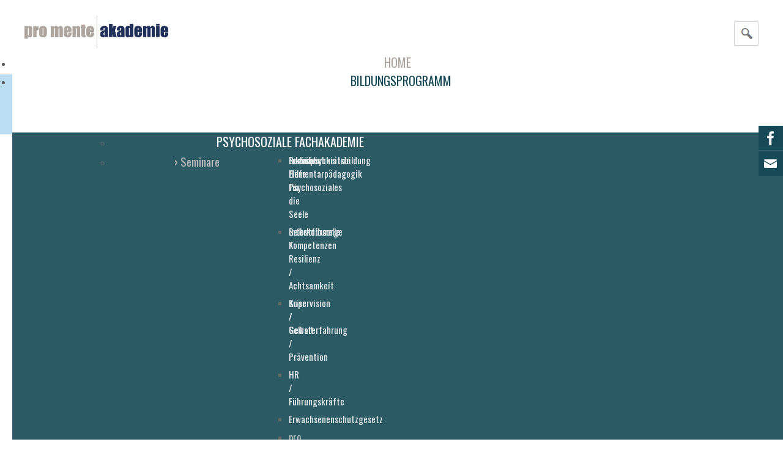

--- FILE ---
content_type: text/html; charset=utf-8
request_url: https://www.promenteakademie.at/bildungsprogramm/auf-einen-blick/kurs/445/emotionales-bewusstein-staerken-.html
body_size: 9833
content:
<!doctype html>
<html lang="de-de">
<head>
  <base href="https://www.promenteakademie.at/bildungsprogramm/auf-einen-blick/kurs/445/emotionales-bewusstein-staerken-.html" />
	<meta http-equiv="content-type" content="text/html; charset=utf-8" />
	<meta name="viewport" content="width=device-width, initial-scale=1.0" />
	<title>› Auf einen Blick</title>
	<link href="/templates/promenteakademie/favicon.ico" rel="shortcut icon" type="image/vnd.microsoft.icon" />
	<link href="https://fonts.googleapis.com/css?family=Roboto" rel="stylesheet" type="text/css" />
	<link href="/plugins/system/maximenuckmobile/themes/custom/maximenuckmobile.css" rel="stylesheet" type="text/css" />
	<link href="/plugins/system/cookiesck/assets/front.css?ver=3.3.1" rel="stylesheet" type="text/css" />
	<link href="/templates/promenteakademie/css/template.css" rel="stylesheet" type="text/css" />
	<link href="//fonts.googleapis.com/css?family=Oswald:300,400" rel="stylesheet" type="text/css" />
	<link href="//fonts.googleapis.com/css?family=Roboto:300,400" rel="stylesheet" type="text/css" />
	<link href="/modules/mod_maximenuck/themes/default/css/maximenuck.php?monid=maximenuck107" rel="stylesheet" type="text/css" />
	<link href="/modules/mod_maximenuck/assets/maximenuresponsiveck.css" rel="stylesheet" type="text/css" />
	<link href="/media/widgetkit/wk-styles-62952b1d.css" rel="stylesheet" type="text/css" id="wk-styles-css" />
	<style type="text/css">
.mobilebarmaximenuck { display: none; }
	@media only screen and (max-width:900px){
    #maximenuck107 { display: none !important; }
    .mobilebarmaximenuck { display: block; }
	.hidemenumobileck {display: none !important;}
     }
			#cookiesck {
				position:fixed;
				left:0;
				right: 0;
				top: 0;
				z-index: 1000000;
				min-height: 30px;
				color: #f0f0f0;
				background: rgba(21,73,85,0.7);
				text-align: center;
				font-size: 14px;
				line-height: 14px;
			}
			#cookiesck_text {
				padding: 10px 0;
				display: inline-block;
			}
			#cookiesck_buttons {
				float: right;
			}
			.cookiesck_button,
			#cookiesck_accept,
			#cookiesck_decline,
			#cookiesck_settings,
			#cookiesck_readmore {
				float:left;
				padding:10px;
				margin: 5px;
				border-radius: 3px;
				text-decoration: none;
				cursor: pointer;
				transition: all 0.2s ease;
			}
			#cookiesck_readmore {
				float:right;
				color: #fff;
				border: 2px solid transparent;
				transition: all 0.2s ease;
			}
			#cookiesck_readmore:hover {
				border: 2px solid #fff;
			}
			#cookiesck_accept {
				background: #1176a6;
				border: 2px solid #1176a6;
				color: #f5f5f5;
			}
			#cookiesck_accept:hover {
				background: transparent;
				border: 2px solid darkturquoise;
				color: darkturquoise;
			}
			#cookiesck_decline {
				background: #000;
				border: 2px solid #000;
				color: #f5f5f5;
			}
			#cookiesck_decline:hover {
				background: transparent;
				border: 2px solid #fff;
				color: #fff;
			}
			#cookiesck_settings {
				background: #fff;
				border: 2px solid #fff;
				color: #000;
			}
			#cookiesck_settings:hover {
				background: transparent;
				border: 2px solid #fff;
				color: #fff;
			}
			#cookiesck_options {
				display: none;
				width: 30px;
				height: 30px;
				border-radius: 15px;
				box-sizing: border-box;
				position: fixed;
				bottom: 0;
				left: 0;
				margin: 10px;
				border: 1px solid #ccc;
				cursor: pointer;
				background: #fff url(/plugins/system/cookiesck/assets/cookies-icon.svg) center center no-repeat;
				background-size: 80% auto;
				z-index: 1000000;
			}
			#cookiesck_options > .inner {
				display: none;
				width: max-content;
				margin-top: -40px;
				background: rgba(0,0,0,0.7);
				position: absolute;
				font-size: 14px;
				color: #fff;
				padding: 4px 7px;
				border-radius: 3px;
			}
			#cookiesck_options:hover > .inner {
				display: block;
			}
			#cookiesck > div {
				display: flex;
				justify-content: space-around;
				align-items: center;
				flex-direction: column;
			}
			
			
			.cookiesck-iframe-wrap-text {
				position: absolute;
				width: 100%;
				padding: 10px;
				color: #fff;
				top: 50%;
				transform: translate(0,-60%);
				text-align: center;
			}
			.cookiesck-iframe-wrap:hover .cookiesck-iframe-wrap-text {
				color: #333;
			}

		
div#maximenuck107 ul.maximenuck li.maximenuck.parent.item129 > a:after, div#maximenuck107 ul.maximenuck li.maximenuck.parent.item129 > span.separator:after { border-left-color: #FFFFFF !important;color: #FFFFFF !important;display:block;position:absolute;} 
div#maximenuck107 ul.maximenuck li.maximenuck.parent.item129:hover > a:after, div#maximenuck107 ul.maximenuck li.maximenuck.parent.item129:hover > span.separator:after { border-left-color: #256979 !important;color: #256979 !important;display:block;position:absolute;} 
div#maximenuck107 ul.maximenuck li.maximenuck.item129.level2, 
div#maximenuck107 ul.maximenuck2 li.maximenuck.item129.level2{ margin-top: 70px !important; } 
div#maximenuck107 ul.maximenuck li.maximenuck.item129.level2 > a.maximenuck span.titreck, div#maximenuck107 ul.maximenuck li.maximenuck.item129.level2.headingck > span.separator span.titreck,
div#maximenuck107 ul.maximenuck2 li.maximenuck.item129.level2 > a.maximenuck span.titreck, div#maximenuck107 li.maximenuck.item129.level2.headingck > span.separator span.titreck { color: #FFFFFF !important; } 
div#maximenuck107 ul.maximenuck li.maximenuck.item129.level2:hover > a.maximenuck span.titreck, div#maximenuck107 ul.maximenuck li.maximenuck.item129.level2:hover > span.separator span.titreck,
div#maximenuck107 ul.maximenuck2 li.maximenuck.item129.level2:hover > a.maximenuck span.titreck, div#maximenuck107 ul.maximenuck2 li.maximenuck.item129.level2:hover > span.separator span.titreck { color: #256979 !important; } 
div#maximenuck107 ul.maximenuck li.maximenuck.parent.item168 > a:after, div#maximenuck107 ul.maximenuck li.maximenuck.parent.item168 > span.separator:after { border-left-color: #b1b1b1 !important;color: #b1b1b1 !important;display:block;position:absolute;} 
div#maximenuck107 ul.maximenuck li.maximenuck.parent.item168:hover > a:after, div#maximenuck107 ul.maximenuck li.maximenuck.parent.item168:hover > span.separator:after { border-left-color: #ffffff !important;color: #ffffff !important;display:block;position:absolute;} 
div#maximenuck107 ul.maximenuck li.maximenuck.item168.level2 > a.maximenuck span.titreck, div#maximenuck107 ul.maximenuck li.maximenuck.item168.level2.headingck > span.separator span.titreck,
div#maximenuck107 ul.maximenuck2 li.maximenuck.item168.level2 > a.maximenuck span.titreck, div#maximenuck107 li.maximenuck.item168.level2.headingck > span.separator span.titreck { color: #b1b1b1 !important;font-size: 19px !important; } 
div#maximenuck107 ul.maximenuck li.maximenuck.item168.level2:hover > a.maximenuck span.titreck, div#maximenuck107 ul.maximenuck li.maximenuck.item168.level2:hover > span.separator span.titreck,
div#maximenuck107 ul.maximenuck2 li.maximenuck.item168.level2:hover > a.maximenuck span.titreck, div#maximenuck107 ul.maximenuck2 li.maximenuck.item168.level2:hover > span.separator span.titreck { color: #ffffff !important; } 
div#maximenuck107 ul.maximenuck li.maximenuck.parent.item172 > a:after, div#maximenuck107 ul.maximenuck li.maximenuck.parent.item172 > span.separator:after { border-left-color: #ffffff !important;color: #ffffff !important;display:block;position:absolute;} 
div#maximenuck107 ul.maximenuck li.maximenuck.parent.item172:hover > a:after, div#maximenuck107 ul.maximenuck li.maximenuck.parent.item172:hover > span.separator:after { border-left-color: #ffffff !important;color: #ffffff !important;display:block;position:absolute;} 
div#maximenuck107 ul.maximenuck li.maximenuck.item172.level3, 
div#maximenuck107 ul.maximenuck2 li.maximenuck.item172.level3{ border-top: #4b7f8c 1px solid  !important;border-bottom: #4b7f8c 1px solid  !important; } 
div#maximenuck107 ul.maximenuck li.maximenuck.item172.level3 > a.maximenuck span.titreck, div#maximenuck107 ul.maximenuck li.maximenuck.item172.level3.headingck > span.separator span.titreck,
div#maximenuck107 ul.maximenuck2 li.maximenuck.item172.level3 > a.maximenuck span.titreck, div#maximenuck107 li.maximenuck.item172.level3.headingck > span.separator span.titreck { color: #ffffff !important;font-size: 15px !important; } 
div#maximenuck107 ul.maximenuck li.maximenuck.item172.level3:hover,
div#maximenuck107 ul.maximenuck2 li.maximenuck.item172.level3:hover { background: #4b7f8c !important;background-color: #4b7f8c !important; } 
div#maximenuck107 ul.maximenuck li.maximenuck.item172.level3:hover > a.maximenuck span.titreck, div#maximenuck107 ul.maximenuck li.maximenuck.item172.level3:hover > span.separator span.titreck,
div#maximenuck107 ul.maximenuck2 li.maximenuck.item172.level3:hover > a.maximenuck span.titreck, div#maximenuck107 ul.maximenuck2 li.maximenuck.item172.level3:hover > span.separator span.titreck { color: #ffffff !important; } 
div#maximenuck107 ul.maximenuck li.maximenuck.parent.item198 > a:after, div#maximenuck107 ul.maximenuck li.maximenuck.parent.item198 > span.separator:after { border-left-color: #ffffff !important;color: #ffffff !important;display:block;position:absolute;} 
div#maximenuck107 ul.maximenuck li.maximenuck.parent.item198:hover > a:after, div#maximenuck107 ul.maximenuck li.maximenuck.parent.item198:hover > span.separator:after { border-left-color: #ffffff !important;color: #ffffff !important;display:block;position:absolute;} 
div#maximenuck107 ul.maximenuck li.maximenuck.item198.level3, 
div#maximenuck107 ul.maximenuck2 li.maximenuck.item198.level3{ border-top: #4b7f8c 1px solid  !important;border-bottom: #4b7f8c 1px solid  !important; } 
div#maximenuck107 ul.maximenuck li.maximenuck.item198.level3 > a.maximenuck span.titreck, div#maximenuck107 ul.maximenuck li.maximenuck.item198.level3.headingck > span.separator span.titreck,
div#maximenuck107 ul.maximenuck2 li.maximenuck.item198.level3 > a.maximenuck span.titreck, div#maximenuck107 li.maximenuck.item198.level3.headingck > span.separator span.titreck { color: #ffffff !important;font-size: 15px !important; } 
div#maximenuck107 ul.maximenuck li.maximenuck.item198.level3:hover,
div#maximenuck107 ul.maximenuck2 li.maximenuck.item198.level3:hover { background: #4b7f8c !important;background-color: #4b7f8c !important; } 
div#maximenuck107 ul.maximenuck li.maximenuck.item198.level3:hover > a.maximenuck span.titreck, div#maximenuck107 ul.maximenuck li.maximenuck.item198.level3:hover > span.separator span.titreck,
div#maximenuck107 ul.maximenuck2 li.maximenuck.item198.level3:hover > a.maximenuck span.titreck, div#maximenuck107 ul.maximenuck2 li.maximenuck.item198.level3:hover > span.separator span.titreck { color: #ffffff !important; } 
div#maximenuck107 ul.maximenuck li.maximenuck.parent.item197 > a:after, div#maximenuck107 ul.maximenuck li.maximenuck.parent.item197 > span.separator:after { border-left-color: #ffffff !important;color: #ffffff !important;display:block;position:absolute;} 
div#maximenuck107 ul.maximenuck li.maximenuck.parent.item197:hover > a:after, div#maximenuck107 ul.maximenuck li.maximenuck.parent.item197:hover > span.separator:after { border-left-color: #ffffff !important;color: #ffffff !important;display:block;position:absolute;} 
div#maximenuck107 ul.maximenuck li.maximenuck.item197.level3, 
div#maximenuck107 ul.maximenuck2 li.maximenuck.item197.level3{ border-top: #4b7f8c 1px solid  !important;border-bottom: #4b7f8c 1px solid  !important; } 
div#maximenuck107 ul.maximenuck li.maximenuck.item197.level3 > a.maximenuck span.titreck, div#maximenuck107 ul.maximenuck li.maximenuck.item197.level3.headingck > span.separator span.titreck,
div#maximenuck107 ul.maximenuck2 li.maximenuck.item197.level3 > a.maximenuck span.titreck, div#maximenuck107 li.maximenuck.item197.level3.headingck > span.separator span.titreck { color: #ffffff !important;font-size: 15px !important; } 
div#maximenuck107 ul.maximenuck li.maximenuck.item197.level3:hover,
div#maximenuck107 ul.maximenuck2 li.maximenuck.item197.level3:hover { background: #4b7f8c !important;background-color: #4b7f8c !important; } 
div#maximenuck107 ul.maximenuck li.maximenuck.item197.level3:hover > a.maximenuck span.titreck, div#maximenuck107 ul.maximenuck li.maximenuck.item197.level3:hover > span.separator span.titreck,
div#maximenuck107 ul.maximenuck2 li.maximenuck.item197.level3:hover > a.maximenuck span.titreck, div#maximenuck107 ul.maximenuck2 li.maximenuck.item197.level3:hover > span.separator span.titreck { color: #ffffff !important; } 
div#maximenuck107 ul.maximenuck li.maximenuck.parent.item171 > a:after, div#maximenuck107 ul.maximenuck li.maximenuck.parent.item171 > span.separator:after { border-left-color: #ffffff !important;color: #ffffff !important;display:block;position:absolute;} 
div#maximenuck107 ul.maximenuck li.maximenuck.parent.item171:hover > a:after, div#maximenuck107 ul.maximenuck li.maximenuck.parent.item171:hover > span.separator:after { border-left-color: #FFFFFF !important;color: #FFFFFF !important;display:block;position:absolute;} 
div#maximenuck107 ul.maximenuck li.maximenuck.item171.level3, 
div#maximenuck107 ul.maximenuck2 li.maximenuck.item171.level3{ border-top: #4b7f8c 1px solid  !important;border-bottom: #4b7f8c 1px solid  !important; } 
div#maximenuck107 ul.maximenuck li.maximenuck.item171.level3 > a.maximenuck span.titreck, div#maximenuck107 ul.maximenuck li.maximenuck.item171.level3.headingck > span.separator span.titreck,
div#maximenuck107 ul.maximenuck2 li.maximenuck.item171.level3 > a.maximenuck span.titreck, div#maximenuck107 li.maximenuck.item171.level3.headingck > span.separator span.titreck { color: #ffffff !important;font-size: 15px !important; } 
div#maximenuck107 ul.maximenuck li.maximenuck.item171.level3:hover,
div#maximenuck107 ul.maximenuck2 li.maximenuck.item171.level3:hover { background: #4b7f8c !important;background-color: #4b7f8c !important; } 
div#maximenuck107 ul.maximenuck li.maximenuck.item171.level3:hover > a.maximenuck span.titreck, div#maximenuck107 ul.maximenuck li.maximenuck.item171.level3:hover > span.separator span.titreck,
div#maximenuck107 ul.maximenuck2 li.maximenuck.item171.level3:hover > a.maximenuck span.titreck, div#maximenuck107 ul.maximenuck2 li.maximenuck.item171.level3:hover > span.separator span.titreck { color: #FFFFFF !important; } 
div#maximenuck107 ul.maximenuck li.maximenuck.parent.item173 > a:after, div#maximenuck107 ul.maximenuck li.maximenuck.parent.item173 > span.separator:after { border-left-color: #ffffff !important;color: #ffffff !important;display:block;position:absolute;} 
div#maximenuck107 ul.maximenuck li.maximenuck.parent.item173:hover > a:after, div#maximenuck107 ul.maximenuck li.maximenuck.parent.item173:hover > span.separator:after { border-left-color: #FFFFFF !important;color: #FFFFFF !important;display:block;position:absolute;} 
div#maximenuck107 ul.maximenuck li.maximenuck.item173.level3, 
div#maximenuck107 ul.maximenuck2 li.maximenuck.item173.level3{ border-bottom: #4b7f8c 1px solid  !important; } 
div#maximenuck107 ul.maximenuck li.maximenuck.item173.level3 > a.maximenuck span.titreck, div#maximenuck107 ul.maximenuck li.maximenuck.item173.level3.headingck > span.separator span.titreck,
div#maximenuck107 ul.maximenuck2 li.maximenuck.item173.level3 > a.maximenuck span.titreck, div#maximenuck107 li.maximenuck.item173.level3.headingck > span.separator span.titreck { color: #ffffff !important;font-size: 15px !important; } 
div#maximenuck107 ul.maximenuck li.maximenuck.item173.level3:hover,
div#maximenuck107 ul.maximenuck2 li.maximenuck.item173.level3:hover { background: #4b7f8c !important;background-color: #4b7f8c !important; } 
div#maximenuck107 ul.maximenuck li.maximenuck.item173.level3:hover > a.maximenuck span.titreck, div#maximenuck107 ul.maximenuck li.maximenuck.item173.level3:hover > span.separator span.titreck,
div#maximenuck107 ul.maximenuck2 li.maximenuck.item173.level3:hover > a.maximenuck span.titreck, div#maximenuck107 ul.maximenuck2 li.maximenuck.item173.level3:hover > span.separator span.titreck { color: #FFFFFF !important; } 
div#maximenuck107 ul.maximenuck li.maximenuck.parent.item160 > a:after, div#maximenuck107 ul.maximenuck li.maximenuck.parent.item160 > span.separator:after { border-left-color: #ffffff !important;color: #ffffff !important;display:block;position:absolute;} 
div#maximenuck107 ul.maximenuck li.maximenuck.parent.item160:hover > a:after, div#maximenuck107 ul.maximenuck li.maximenuck.parent.item160:hover > span.separator:after { border-left-color: #FFFFFF !important;color: #FFFFFF !important;display:block;position:absolute;} 
div#maximenuck107 ul.maximenuck li.maximenuck.item160.level3, 
div#maximenuck107 ul.maximenuck2 li.maximenuck.item160.level3{ border-bottom: #4b7f8c 1px solid  !important; } 
div#maximenuck107 ul.maximenuck li.maximenuck.item160.level3 > a.maximenuck span.titreck, div#maximenuck107 ul.maximenuck li.maximenuck.item160.level3.headingck > span.separator span.titreck,
div#maximenuck107 ul.maximenuck2 li.maximenuck.item160.level3 > a.maximenuck span.titreck, div#maximenuck107 li.maximenuck.item160.level3.headingck > span.separator span.titreck { color: #ffffff !important;font-size: 15px !important; } 
div#maximenuck107 ul.maximenuck li.maximenuck.item160.level3:hover,
div#maximenuck107 ul.maximenuck2 li.maximenuck.item160.level3:hover { background: #4b7f8c !important;background-color: #4b7f8c !important; } 
div#maximenuck107 ul.maximenuck li.maximenuck.item160.level3:hover > a.maximenuck span.titreck, div#maximenuck107 ul.maximenuck li.maximenuck.item160.level3:hover > span.separator span.titreck,
div#maximenuck107 ul.maximenuck2 li.maximenuck.item160.level3:hover > a.maximenuck span.titreck, div#maximenuck107 ul.maximenuck2 li.maximenuck.item160.level3:hover > span.separator span.titreck { color: #FFFFFF !important; } 
div#maximenuck107 ul.maximenuck li.maximenuck.parent.item161 > a:after, div#maximenuck107 ul.maximenuck li.maximenuck.parent.item161 > span.separator:after { border-left-color: #ffffff !important;color: #ffffff !important;display:block;position:absolute;} 
div#maximenuck107 ul.maximenuck li.maximenuck.parent.item161:hover > a:after, div#maximenuck107 ul.maximenuck li.maximenuck.parent.item161:hover > span.separator:after { border-left-color: #ffffff !important;color: #ffffff !important;display:block;position:absolute;} 
div#maximenuck107 ul.maximenuck li.maximenuck.item161.level3, 
div#maximenuck107 ul.maximenuck2 li.maximenuck.item161.level3{ border-bottom: #4b7f8c 1px solid  !important; } 
div#maximenuck107 ul.maximenuck li.maximenuck.item161.level3 > a.maximenuck span.titreck, div#maximenuck107 ul.maximenuck li.maximenuck.item161.level3.headingck > span.separator span.titreck,
div#maximenuck107 ul.maximenuck2 li.maximenuck.item161.level3 > a.maximenuck span.titreck, div#maximenuck107 li.maximenuck.item161.level3.headingck > span.separator span.titreck { color: #ffffff !important;font-size: 15px !important; } 
div#maximenuck107 ul.maximenuck li.maximenuck.item161.level3:hover,
div#maximenuck107 ul.maximenuck2 li.maximenuck.item161.level3:hover { background: #4b7f8c !important;background-color: #4b7f8c !important; } 
div#maximenuck107 ul.maximenuck li.maximenuck.item161.level3:hover > a.maximenuck span.titreck, div#maximenuck107 ul.maximenuck li.maximenuck.item161.level3:hover > span.separator span.titreck,
div#maximenuck107 ul.maximenuck2 li.maximenuck.item161.level3:hover > a.maximenuck span.titreck, div#maximenuck107 ul.maximenuck2 li.maximenuck.item161.level3:hover > span.separator span.titreck { color: #ffffff !important; } 
div#maximenuck107 ul.maximenuck li.maximenuck.parent.item162 > a:after, div#maximenuck107 ul.maximenuck li.maximenuck.parent.item162 > span.separator:after { border-left-color: #ffffff !important;color: #ffffff !important;display:block;position:absolute;} 
div#maximenuck107 ul.maximenuck li.maximenuck.parent.item162:hover > a:after, div#maximenuck107 ul.maximenuck li.maximenuck.parent.item162:hover > span.separator:after { border-left-color: #ffffff !important;color: #ffffff !important;display:block;position:absolute;} 
div#maximenuck107 ul.maximenuck li.maximenuck.item162.level3, 
div#maximenuck107 ul.maximenuck2 li.maximenuck.item162.level3{ border-bottom: #4b7f8c 1px solid  !important; } 
div#maximenuck107 ul.maximenuck li.maximenuck.item162.level3 > a.maximenuck span.titreck, div#maximenuck107 ul.maximenuck li.maximenuck.item162.level3.headingck > span.separator span.titreck,
div#maximenuck107 ul.maximenuck2 li.maximenuck.item162.level3 > a.maximenuck span.titreck, div#maximenuck107 li.maximenuck.item162.level3.headingck > span.separator span.titreck { color: #ffffff !important;font-size: 15px !important; } 
div#maximenuck107 ul.maximenuck li.maximenuck.item162.level3:hover,
div#maximenuck107 ul.maximenuck2 li.maximenuck.item162.level3:hover { background: #4b7f8c !important;background-color: #4b7f8c !important; } 
div#maximenuck107 ul.maximenuck li.maximenuck.item162.level3:hover > a.maximenuck span.titreck, div#maximenuck107 ul.maximenuck li.maximenuck.item162.level3:hover > span.separator span.titreck,
div#maximenuck107 ul.maximenuck2 li.maximenuck.item162.level3:hover > a.maximenuck span.titreck, div#maximenuck107 ul.maximenuck2 li.maximenuck.item162.level3:hover > span.separator span.titreck { color: #ffffff !important; } 
div#maximenuck107 ul.maximenuck li.maximenuck.parent.item163 > a:after, div#maximenuck107 ul.maximenuck li.maximenuck.parent.item163 > span.separator:after { border-left-color: #ffffff !important;color: #ffffff !important;display:block;position:absolute;} 
div#maximenuck107 ul.maximenuck li.maximenuck.parent.item163:hover > a:after, div#maximenuck107 ul.maximenuck li.maximenuck.parent.item163:hover > span.separator:after { border-left-color: #fffffff !important;color: #fffffff !important;display:block;position:absolute;} 
div#maximenuck107 ul.maximenuck li.maximenuck.item163.level3, 
div#maximenuck107 ul.maximenuck2 li.maximenuck.item163.level3{ border-bottom: #4b7f8c 1px solid  !important; } 
div#maximenuck107 ul.maximenuck li.maximenuck.item163.level3 > a.maximenuck span.titreck, div#maximenuck107 ul.maximenuck li.maximenuck.item163.level3.headingck > span.separator span.titreck,
div#maximenuck107 ul.maximenuck2 li.maximenuck.item163.level3 > a.maximenuck span.titreck, div#maximenuck107 li.maximenuck.item163.level3.headingck > span.separator span.titreck { color: #ffffff !important;font-size: 15px !important; } 
div#maximenuck107 ul.maximenuck li.maximenuck.item163.level3:hover,
div#maximenuck107 ul.maximenuck2 li.maximenuck.item163.level3:hover { background: #4b7f8c !important;background-color: #4b7f8c !important; } 
div#maximenuck107 ul.maximenuck li.maximenuck.item163.level3:hover > a.maximenuck span.titreck, div#maximenuck107 ul.maximenuck li.maximenuck.item163.level3:hover > span.separator span.titreck,
div#maximenuck107 ul.maximenuck2 li.maximenuck.item163.level3:hover > a.maximenuck span.titreck, div#maximenuck107 ul.maximenuck2 li.maximenuck.item163.level3:hover > span.separator span.titreck { color: #fffffff !important; } 
div#maximenuck107 ul.maximenuck li.maximenuck.parent.item184 > a:after, div#maximenuck107 ul.maximenuck li.maximenuck.parent.item184 > span.separator:after { border-left-color: #ffffff !important;color: #ffffff !important;display:block;position:absolute;} 
div#maximenuck107 ul.maximenuck li.maximenuck.item184.level3, 
div#maximenuck107 ul.maximenuck2 li.maximenuck.item184.level3{ border-bottom: #4b7f8c 1px solid  !important; } 
div#maximenuck107 ul.maximenuck li.maximenuck.item184.level3 > a.maximenuck span.titreck, div#maximenuck107 ul.maximenuck li.maximenuck.item184.level3.headingck > span.separator span.titreck,
div#maximenuck107 ul.maximenuck2 li.maximenuck.item184.level3 > a.maximenuck span.titreck, div#maximenuck107 li.maximenuck.item184.level3.headingck > span.separator span.titreck { color: #ffffff !important;font-size: 15px !important; } 
div#maximenuck107 ul.maximenuck li.maximenuck.item184.level3:hover,
div#maximenuck107 ul.maximenuck2 li.maximenuck.item184.level3:hover { background: #4b7f8c !important;background-color: #4b7f8c !important; } 
div#maximenuck107 ul.maximenuck li.maximenuck.parent.item126 > a:after, div#maximenuck107 ul.maximenuck li.maximenuck.parent.item126 > span.separator:after { border-left-color: #b1b1b1 !important;color: #b1b1b1 !important;display:block;position:absolute;} 
div#maximenuck107 ul.maximenuck li.maximenuck.parent.item126:hover > a:after, div#maximenuck107 ul.maximenuck li.maximenuck.parent.item126:hover > span.separator:after { border-left-color: #ffffff !important;color: #ffffff !important;display:block;position:absolute;} 
div#maximenuck107 ul.maximenuck li.maximenuck.item126.level2 > a.maximenuck span.titreck, div#maximenuck107 ul.maximenuck li.maximenuck.item126.level2.headingck > span.separator span.titreck,
div#maximenuck107 ul.maximenuck2 li.maximenuck.item126.level2 > a.maximenuck span.titreck, div#maximenuck107 li.maximenuck.item126.level2.headingck > span.separator span.titreck { color: #b1b1b1 !important;font-size: 19px !important; } 
div#maximenuck107 ul.maximenuck li.maximenuck.item126.level2:hover > a.maximenuck span.titreck, div#maximenuck107 ul.maximenuck li.maximenuck.item126.level2:hover > span.separator span.titreck,
div#maximenuck107 ul.maximenuck2 li.maximenuck.item126.level2:hover > a.maximenuck span.titreck, div#maximenuck107 ul.maximenuck2 li.maximenuck.item126.level2:hover > span.separator span.titreck { color: #ffffff !important; } 
div#maximenuck107 ul.maximenuck li.maximenuck.parent.item193 > a:after, div#maximenuck107 ul.maximenuck li.maximenuck.parent.item193 > span.separator:after { border-left-color: #b1b1b1 !important;color: #b1b1b1 !important;display:block;position:absolute;} 
div#maximenuck107 ul.maximenuck li.maximenuck.parent.item193:hover > a:after, div#maximenuck107 ul.maximenuck li.maximenuck.parent.item193:hover > span.separator:after { border-left-color: #ffffff !important;color: #ffffff !important;display:block;position:absolute;} 
div#maximenuck107 ul.maximenuck li.maximenuck.item193.level2 > a.maximenuck span.titreck, div#maximenuck107 ul.maximenuck li.maximenuck.item193.level2.headingck > span.separator span.titreck,
div#maximenuck107 ul.maximenuck2 li.maximenuck.item193.level2 > a.maximenuck span.titreck, div#maximenuck107 li.maximenuck.item193.level2.headingck > span.separator span.titreck { color: #b1b1b1 !important;font-size: 19px !important; } 
div#maximenuck107 ul.maximenuck li.maximenuck.item193.level2:hover > a.maximenuck span.titreck, div#maximenuck107 ul.maximenuck li.maximenuck.item193.level2:hover > span.separator span.titreck,
div#maximenuck107 ul.maximenuck2 li.maximenuck.item193.level2:hover > a.maximenuck span.titreck, div#maximenuck107 ul.maximenuck2 li.maximenuck.item193.level2:hover > span.separator span.titreck { color: #ffffff !important; } 
div#maximenuck107 ul.maximenuck li.maximenuck.parent.item130 > a:after, div#maximenuck107 ul.maximenuck li.maximenuck.parent.item130 > span.separator:after { border-left-color: #FFFFFF !important;color: #FFFFFF !important;display:block;position:absolute;} 
div#maximenuck107 ul.maximenuck li.maximenuck.parent.item130:hover > a:after, div#maximenuck107 ul.maximenuck li.maximenuck.parent.item130:hover > span.separator:after { border-left-color: #256979 !important;color: #256979 !important;display:block;position:absolute;} 
div#maximenuck107 ul.maximenuck li.maximenuck.item130.level2, 
div#maximenuck107 ul.maximenuck2 li.maximenuck.item130.level2{ margin-top: 30px !important; } 
div#maximenuck107 ul.maximenuck li.maximenuck.item130.level2 > a.maximenuck span.titreck, div#maximenuck107 ul.maximenuck li.maximenuck.item130.level2.headingck > span.separator span.titreck,
div#maximenuck107 ul.maximenuck2 li.maximenuck.item130.level2 > a.maximenuck span.titreck, div#maximenuck107 li.maximenuck.item130.level2.headingck > span.separator span.titreck { color: #FFFFFF !important; } 
div#maximenuck107 ul.maximenuck li.maximenuck.item130.level2:hover,
div#maximenuck107 ul.maximenuck2 li.maximenuck.item130.level2:hover { margin-top: 30px !important; } 
div#maximenuck107 ul.maximenuck li.maximenuck.item130.level2:hover > a.maximenuck span.titreck, div#maximenuck107 ul.maximenuck li.maximenuck.item130.level2:hover > span.separator span.titreck,
div#maximenuck107 ul.maximenuck2 li.maximenuck.item130.level2:hover > a.maximenuck span.titreck, div#maximenuck107 ul.maximenuck2 li.maximenuck.item130.level2:hover > span.separator span.titreck { color: #256979 !important; } 
div#maximenuck107 ul.maximenuck li.maximenuck.parent.item127 > a:after, div#maximenuck107 ul.maximenuck li.maximenuck.parent.item127 > span.separator:after { border-left-color: #b1b1b1 !important;color: #b1b1b1 !important;display:block;position:absolute;} 
div#maximenuck107 ul.maximenuck li.maximenuck.parent.item127:hover > a:after, div#maximenuck107 ul.maximenuck li.maximenuck.parent.item127:hover > span.separator:after { border-left-color: #ffffff !important;color: #ffffff !important;display:block;position:absolute;} 
div#maximenuck107 ul.maximenuck li.maximenuck.item127.level2 > a.maximenuck span.titreck, div#maximenuck107 ul.maximenuck li.maximenuck.item127.level2.headingck > span.separator span.titreck,
div#maximenuck107 ul.maximenuck2 li.maximenuck.item127.level2 > a.maximenuck span.titreck, div#maximenuck107 li.maximenuck.item127.level2.headingck > span.separator span.titreck { color: #b1b1b1 !important;font-size: 19px !important; } 
div#maximenuck107 ul.maximenuck li.maximenuck.item127.level2:hover > a.maximenuck span.titreck, div#maximenuck107 ul.maximenuck li.maximenuck.item127.level2:hover > span.separator span.titreck,
div#maximenuck107 ul.maximenuck2 li.maximenuck.item127.level2:hover > a.maximenuck span.titreck, div#maximenuck107 ul.maximenuck2 li.maximenuck.item127.level2:hover > span.separator span.titreck { color: #ffffff !important; } 
div#maximenuck107 ul.maximenuck li.maximenuck.item127.level2 > div.floatck,
div#maximenuck107 .maxipushdownck div.floatck.submenuck127 { padding-top: 30px !important; } 
div#maximenuck107 ul.maximenuck li.maximenuck.parent.item189 > a:after, div#maximenuck107 ul.maximenuck li.maximenuck.parent.item189 > span.separator:after { border-left-color: #ffffff !important;color: #ffffff !important;display:block;position:absolute;} 
div#maximenuck107 ul.maximenuck li.maximenuck.parent.item189:hover > a:after, div#maximenuck107 ul.maximenuck li.maximenuck.parent.item189:hover > span.separator:after { border-left-color: #ffffff !important;color: #ffffff !important;display:block;position:absolute;} 
div#maximenuck107 ul.maximenuck li.maximenuck.item189.level3, 
div#maximenuck107 ul.maximenuck2 li.maximenuck.item189.level3{ border-top: #4b7f8c 1px solid  !important;border-bottom: #4b7f8c 1px solid  !important; } 
div#maximenuck107 ul.maximenuck li.maximenuck.item189.level3 > a.maximenuck span.titreck, div#maximenuck107 ul.maximenuck li.maximenuck.item189.level3.headingck > span.separator span.titreck,
div#maximenuck107 ul.maximenuck2 li.maximenuck.item189.level3 > a.maximenuck span.titreck, div#maximenuck107 li.maximenuck.item189.level3.headingck > span.separator span.titreck { color: #ffffff !important;font-size: 15px !important; } 
div#maximenuck107 ul.maximenuck li.maximenuck.item189.level3:hover,
div#maximenuck107 ul.maximenuck2 li.maximenuck.item189.level3:hover { background: #4b7f8c !important;background-color: #4b7f8c !important; } 
div#maximenuck107 ul.maximenuck li.maximenuck.item189.level3:hover > a.maximenuck span.titreck, div#maximenuck107 ul.maximenuck li.maximenuck.item189.level3:hover > span.separator span.titreck,
div#maximenuck107 ul.maximenuck2 li.maximenuck.item189.level3:hover > a.maximenuck span.titreck, div#maximenuck107 ul.maximenuck2 li.maximenuck.item189.level3:hover > span.separator span.titreck { color: #ffffff !important; } 
div#maximenuck107 ul.maximenuck li.maximenuck.parent.item190 > a:after, div#maximenuck107 ul.maximenuck li.maximenuck.parent.item190 > span.separator:after { border-left-color: #ffffff !important;color: #ffffff !important;display:block;position:absolute;} 
div#maximenuck107 ul.maximenuck li.maximenuck.parent.item190:hover > a:after, div#maximenuck107 ul.maximenuck li.maximenuck.parent.item190:hover > span.separator:after { border-left-color: #ffffff !important;color: #ffffff !important;display:block;position:absolute;} 
div#maximenuck107 ul.maximenuck li.maximenuck.item190.level3, 
div#maximenuck107 ul.maximenuck2 li.maximenuck.item190.level3{ border-bottom: #4b7f8c 1px solid  !important; } 
div#maximenuck107 ul.maximenuck li.maximenuck.item190.level3 > a.maximenuck span.titreck, div#maximenuck107 ul.maximenuck li.maximenuck.item190.level3.headingck > span.separator span.titreck,
div#maximenuck107 ul.maximenuck2 li.maximenuck.item190.level3 > a.maximenuck span.titreck, div#maximenuck107 li.maximenuck.item190.level3.headingck > span.separator span.titreck { color: #ffffff !important;font-size: 15px !important; } 
div#maximenuck107 ul.maximenuck li.maximenuck.item190.level3:hover,
div#maximenuck107 ul.maximenuck2 li.maximenuck.item190.level3:hover { background: #4b7f8c !important;background-color: #4b7f8c !important; } 
div#maximenuck107 ul.maximenuck li.maximenuck.item190.level3:hover > a.maximenuck span.titreck, div#maximenuck107 ul.maximenuck li.maximenuck.item190.level3:hover > span.separator span.titreck,
div#maximenuck107 ul.maximenuck2 li.maximenuck.item190.level3:hover > a.maximenuck span.titreck, div#maximenuck107 ul.maximenuck2 li.maximenuck.item190.level3:hover > span.separator span.titreck { color: #ffffff !important; } 
div#maximenuck107 ul.maximenuck li.maximenuck.parent.item195 > a:after, div#maximenuck107 ul.maximenuck li.maximenuck.parent.item195 > span.separator:after { border-left-color: #b1b1b1 !important;color: #b1b1b1 !important;display:block;position:absolute;} 
div#maximenuck107 ul.maximenuck li.maximenuck.parent.item195:hover > a:after, div#maximenuck107 ul.maximenuck li.maximenuck.parent.item195:hover > span.separator:after { border-left-color: #ffffff !important;color: #ffffff !important;display:block;position:absolute;} 
div#maximenuck107 ul.maximenuck li.maximenuck.item195.level2 > a.maximenuck span.titreck, div#maximenuck107 ul.maximenuck li.maximenuck.item195.level2.headingck > span.separator span.titreck,
div#maximenuck107 ul.maximenuck2 li.maximenuck.item195.level2 > a.maximenuck span.titreck, div#maximenuck107 li.maximenuck.item195.level2.headingck > span.separator span.titreck { color: #b1b1b1 !important;font-size: 19px !important; } 
div#maximenuck107 ul.maximenuck li.maximenuck.item195.level2:hover > a.maximenuck span.titreck, div#maximenuck107 ul.maximenuck li.maximenuck.item195.level2:hover > span.separator span.titreck,
div#maximenuck107 ul.maximenuck2 li.maximenuck.item195.level2:hover > a.maximenuck span.titreck, div#maximenuck107 ul.maximenuck2 li.maximenuck.item195.level2:hover > span.separator span.titreck { color: #ffffff !important; } 
div#maximenuck107 ul.maximenuck li.maximenuck.parent.item175 > a:after, div#maximenuck107 ul.maximenuck li.maximenuck.parent.item175 > span.separator:after { border-left-color: #FFFFFF !important;color: #FFFFFF !important;display:block;position:absolute;} 
div#maximenuck107 ul.maximenuck li.maximenuck.parent.item175:hover > a:after, div#maximenuck107 ul.maximenuck li.maximenuck.parent.item175:hover > span.separator:after { border-left-color: #256979 !important;color: #256979 !important;display:block;position:absolute;} 
div#maximenuck107 ul.maximenuck li.maximenuck.item175.level2, 
div#maximenuck107 ul.maximenuck2 li.maximenuck.item175.level2{ margin-top: 30px !important; } 
div#maximenuck107 ul.maximenuck li.maximenuck.item175.level2 > a.maximenuck span.titreck, div#maximenuck107 ul.maximenuck li.maximenuck.item175.level2.headingck > span.separator span.titreck,
div#maximenuck107 ul.maximenuck2 li.maximenuck.item175.level2 > a.maximenuck span.titreck, div#maximenuck107 li.maximenuck.item175.level2.headingck > span.separator span.titreck { color: #FFFFFF !important; } 
div#maximenuck107 ul.maximenuck li.maximenuck.item175.level2:hover,
div#maximenuck107 ul.maximenuck2 li.maximenuck.item175.level2:hover { margin-top: 30px !important; } 
div#maximenuck107 ul.maximenuck li.maximenuck.item175.level2:hover > a.maximenuck span.titreck, div#maximenuck107 ul.maximenuck li.maximenuck.item175.level2:hover > span.separator span.titreck,
div#maximenuck107 ul.maximenuck2 li.maximenuck.item175.level2:hover > a.maximenuck span.titreck, div#maximenuck107 ul.maximenuck2 li.maximenuck.item175.level2:hover > span.separator span.titreck { color: #256979 !important; } 
div#maximenuck107 ul.maximenuck li.maximenuck.parent.item176 > a:after, div#maximenuck107 ul.maximenuck li.maximenuck.parent.item176 > span.separator:after { border-left-color: #b1b1b1 !important;color: #b1b1b1 !important;display:block;position:absolute;} 
div#maximenuck107 ul.maximenuck li.maximenuck.parent.item176:hover > a:after, div#maximenuck107 ul.maximenuck li.maximenuck.parent.item176:hover > span.separator:after { border-left-color: #ffffff !important;color: #ffffff !important;display:block;position:absolute;} 
div#maximenuck107 ul.maximenuck li.maximenuck.item176.level2 > a.maximenuck span.titreck, div#maximenuck107 ul.maximenuck li.maximenuck.item176.level2.headingck > span.separator span.titreck,
div#maximenuck107 ul.maximenuck2 li.maximenuck.item176.level2 > a.maximenuck span.titreck, div#maximenuck107 li.maximenuck.item176.level2.headingck > span.separator span.titreck { color: #b1b1b1 !important;font-size: 19px !important; } 
div#maximenuck107 ul.maximenuck li.maximenuck.item176.level2:hover > a.maximenuck span.titreck, div#maximenuck107 ul.maximenuck li.maximenuck.item176.level2:hover > span.separator span.titreck,
div#maximenuck107 ul.maximenuck2 li.maximenuck.item176.level2:hover > a.maximenuck span.titreck, div#maximenuck107 ul.maximenuck2 li.maximenuck.item176.level2:hover > span.separator span.titreck { color: #ffffff !important; } 
div#maximenuck107 ul.maximenuck li.maximenuck.item176.level2 > div.floatck,
div#maximenuck107 .maxipushdownck div.floatck.submenuck176 { padding-top: 30px !important; } 
div#maximenuck107 ul.maximenuck li.maximenuck.item181.level2, 
div#maximenuck107 ul.maximenuck2 li.maximenuck.item181.level2{ margin-top: 10px !important;margin-left: -35px !important; } 
div#maximenuck107 ul.maximenuck li.maximenuck.item183.level2, 
div#maximenuck107 ul.maximenuck2 li.maximenuck.item183.level2{ margin-bottom: -20px !important;margin-left: -35px !important; } 
div#maximenuck107 ul.maximenuck li.maximenuck.item183.level2 > a,
div#maximenuck107 ul.maximenuck li.maximenuck.item183.level2 > *:not(div) { padding-right: 20px !important; } 
div#maximenuck107 ul.maximenuck li.maximenuck.item182.level2, 
div#maximenuck107 ul.maximenuck2 li.maximenuck.item182.level2{ margin-top: 5px !important;margin-left: -50px !important; } 
div#maximenuck107 ul.maximenuck li.maximenuck.item182.level2 > a,
div#maximenuck107 ul.maximenuck li.maximenuck.item182.level2 > *:not(div) { padding-right: 10px !important; } 
div#maximenuck107 ul.maximenuck li.maximenuck.item188.level2, 
div#maximenuck107 ul.maximenuck2 li.maximenuck.item188.level2{ margin-left: -50px !important; } 
div#maximenuck107 ul.maximenuck li.maximenuck.item194.level2, 
div#maximenuck107 ul.maximenuck2 li.maximenuck.item194.level2{ margin-left: -50px !important; } 
div#maximenuck107 ul.maximenuck li.maximenuck.item194.level2 > a,
div#maximenuck107 ul.maximenuck li.maximenuck.item194.level2 > *:not(div) { padding-right: 10px !important; } 
div#maximenuck107 ul.maximenuck li.maximenuck.item180.level2, 
div#maximenuck107 ul.maximenuck2 li.maximenuck.item180.level2{ margin-top: 10px !important;margin-left: -20px !important; } 
div#maximenuck107 ul.maximenuck li.maximenuck.item185.level2, 
div#maximenuck107 ul.maximenuck2 li.maximenuck.item185.level2{ margin-left: -20px !important; } 
div#maximenuck107 ul.maximenuck li.maximenuck.item179.level2, 
div#maximenuck107 ul.maximenuck2 li.maximenuck.item179.level2{ margin-bottom: -20px !important;margin-left: -20px !important; } 
div#maximenuck107 ul.maximenuck li.maximenuck.item179.level2 > a,
div#maximenuck107 ul.maximenuck li.maximenuck.item179.level2 > *:not(div) { padding-right: 10px !important; } 
div#maximenuck107.maximenuckh ul.maximenuck div.maxidrop-main, div#maximenuck107.maximenuckh ul.maximenuck li div.maxidrop-main { width: 140%; } 
div#maximenuck107.maximenuckh ul.maximenuck li.maximenuck div.floatck div.floatck { margin-left: 250px; } 
div#maximenuck107.maximenuckh ul.maximenuck li.maximenuck div.floatck div.floatck { margin-top: -34px; } 
div#maximenuck107.maximenuckh ul.maximenuck li.maximenuck.level1.parent > a:after, div#maximenuck107.maximenuckh ul.maximenuck li.maximenuck.level1.parent > span.separator:after { display: none;}
div#maximenuck107.maximenuckh ul.maximenuck li.maximenuck.level1 li.maximenuck.parent > a:after, div#maximenuck107.maximenuckh ul.maximenuck li.maximenuck.level1 li.maximenuck.parent > span.separator:after,
	div#maximenuck107 .maxipushdownck li.maximenuck.parent > a:after, div#maximenuck107 .maxipushdownck li.maximenuck.parent > span.separator:after { display: none;}
div#maximenuck107.maximenuckh ul.maximenuck { background: rgba(255,255,255,1);background-color: rgba(255,255,255,1);border-top: none;border-right: none;border-bottom: none;border-left: none; } 
div#maximenuck107.maximenuckh ul.maximenuck li.maximenuck.level1, div#maximenuck107.maximenuckh ul.maximenuck li.maximenuck.level1.parent { background: #FFFFFF;background-color: #FFFFFF; } 
div#maximenuck107.maximenuckh ul.maximenuck li.maximenuck.level1 > a, div#maximenuck107.maximenuckh ul.maximenuck li.maximenuck.level1 > span.separator { padding-right: 10px;padding-left: 10px; } 
div#maximenuck107.maximenuckh ul.maximenuck li.maximenuck.level1 > a span.titreck, div#maximenuck107.maximenuckh ul.maximenuck li.maximenuck.level1 > span.separator span.titreck { color: #AEA59F;font-size: 20px; } 
div#maximenuck107.maximenuckh ul.maximenuck li.maximenuck.level1:hover, div#maximenuck107.maximenuckh ul.maximenuck li.maximenuck.level1.parent:hover { background: #FFFFFF;background-color: #FFFFFF; } 
div#maximenuck107.maximenuckh ul.maximenuck li.maximenuck.level1:hover > a, div#maximenuck107.maximenuckh ul.maximenuck li.maximenuck.level1:hover > span.separator {  } 
div#maximenuck107.maximenuckh ul.maximenuck li.maximenuck.level1:hover > a span.titreck, div#maximenuck107.maximenuckh ul.maximenuck li.maximenuck.level1:hover > span.separator span.titreck { color: #154955; } 
div#maximenuck107.maximenuckh ul.maximenuck li.maximenuck.level1.active { background: #FFFFFF;background-color: #FFFFFF; } 
div#maximenuck107.maximenuckh ul.maximenuck li.maximenuck.level1.active > a, div#maximenuck107.maximenuckh ul.maximenuck li.maximenuck.level1.active > span.separator {  } 
div#maximenuck107.maximenuckh ul.maximenuck li.maximenuck.level1.active > a span.titreck, div#maximenuck107.maximenuckh ul.maximenuck li.maximenuck.level1.active > span.separator span.titreck { color: #154955; } 
div#maximenuck107.maximenuckh ul.maximenuck li.maximenuck.level1.parent { -moz-border-radius: 5px 5px 0px 0px;-webkit-border-radius: 5px 5px 0px 0px;border-radius: 5px 5px 0px 0px; } 
div#maximenuck107.maximenuckh ul.maximenuck li.maximenuck.level1.parent > a, div#maximenuck107.maximenuckh ul.maximenuck li.maximenuck.level1.parent > span.separator { padding-right: 20px; } 
div#maximenuck107.maximenuckh ul.maximenuck li.maximenuck div.floatck, div#maximenuck107.maximenuckh ul.maximenuck li.maximenuck div.floatck div.floatck,
div#maximenuck107 .maxipushdownck div.floatck { padding-top: 0px;padding-right: 20px;padding-bottom: 40px;padding-left: 20px;background: #FFFFFF;background-color: #FFFFFF;border-top: none;border-right: none;border-bottom: none;border-left: none; } 
div#maximenuck107.maximenuckh ul.maximenuck li.maximenuck.level1 li.maximenuck:not(.headingck), div#maximenuck107 li.maximenuck.maximenuflatlistck:not(.level1):not(.headingck),
div#maximenuck107 .maxipushdownck li.maximenuck:not(.headingck) { border-bottom: none; } 
div#maximenuck107.maximenuckh ul.maximenuck li.maximenuck.level1 li.maximenuck:not(.headingck) > a, div#maximenuck107 li.maximenuck.maximenuflatlistck:not(.level1):not(.headingck) > a,
div#maximenuck107 .maxipushdownck li.maximenuck:not(.headingck) > a, ndiv#maximenuck107.maximenuckh ul.maximenuck li.maximenuck.level1 li.maximenuck:not(.headingck) > span.separator, div#maximenuck107 li.maximenuck.maximenuflatlistck:not(.level1):not(.headingck) > span.separator,
div#maximenuck107 .maxipushdownck li.maximenuck:not(.headingck) > span.separator {  } 
div#maximenuck107.maximenuckh ul.maximenuck li.maximenuck.level1 li.maximenuck > a span.titreck, div#maximenuck107.maximenuckh ul.maximenuck li.maximenuck.level1 li.maximenuck > span.separator span.titreck, div#maximenuck107 li.maximenuck.maximenuflatlistck:not(.level1) span.titreck,
div#maximenuck107 .maxipushdownck li.maximenuck > a span.titreck, div#maximenuck107 .maxipushdownck li.maximenuck > span.separator span.titreck { color: #C8C8C8;font-size: 16px; } 
div#maximenuck107.maximenuckh ul.maximenuck li.maximenuck.level2.active > a span.titreck, div#maximenuck107.maximenuckh ul.maximenuck li.maximenuck.level2.active > span.separator span.titreck, div#maximenuck107 li.maximenuck.maximenuflatlistck.active:not(.level1) span.titreck,
div#maximenuck107.maximenuckh ul.maximenuck li.maximenuck.level1 li.maximenuck:hover > a span.titreck, div#maximenuck107.maximenuckh ul.maximenuck li.maximenuck.level1 li.maximenuck:hover > span.separator span.titreck, div#maximenuck107 li.maximenuck.maximenuflatlistck:hover:not(.level1) span.titreck,
div#maximenuck107 .maxipushdownck li.maximenuck:hover > a span.titreck, div#maximenuck107 .maxipushdownck li.maximenuck:hover > span.separator span.titreck { color: #FFFFFF; } 
div#maximenuck107.maximenuckh ul.maximenuck li.maximenuck div.floatck div.floatck,
div#maximenuck107 .maxipushdownck div.floatck div.floatck { -moz-border-radius: 5px 5px 5px 5px;-webkit-border-radius: 5px 5px 5px 5px;border-radius: 5px 5px 5px 5px; } 
div#maximenuck107.maximenuckh ul.maximenuck ul.maximenuck2 li.maximenuck > .separator,
div#maximenuck107 .maxipushdownck ul.maximenuck2 li.maximenuck > .separator { padding-top: 5px !important;padding-right: 5px !important;padding-bottom: 5px !important;padding-left: 5px !important; } 
div#maximenuck107.maximenuckh ul.maximenuck ul.maximenuck2 li.maximenuck > .separator span.titreck,
div#maximenuck107 .maxipushdownck ul.maximenuck2 li.maximenuck > .separator span.titreck { color: #A1A1A1 !important;font-size: 14px !important; } @media screen and (max-width: 900px) {div#maximenuck107 ul.maximenuck li.maximenuck.nomobileck, div#maximenuck107 .maxipushdownck ul.maximenuck2 li.maximenuck.nomobileck { display: none !important; }}@media screen and (min-width: 901px) {div#maximenuck107 ul.maximenuck li.maximenuck.nodesktopck, div#maximenuck107 .maxipushdownck ul.maximenuck2 li.maximenuck.nodesktopck { display: none !important; }}
	</style>
	<script src="/media/jui/js/jquery.min.js?db673be2b6c9da434d88eaacae643435" type="text/javascript"></script>
	<script src="/media/jui/js/jquery-noconflict.js?db673be2b6c9da434d88eaacae643435" type="text/javascript"></script>
	<script src="/media/jui/js/jquery-migrate.min.js?db673be2b6c9da434d88eaacae643435" type="text/javascript"></script>
	<script src="/plugins/system/maximenuckmobile/assets/maximenuckmobile.js" type="text/javascript"></script>
	<script src="/plugins/system/cookiesck/assets/front.js?ver=3.3.1" type="text/javascript"></script>
	<script src="/media/jui/js/jquery.ui.core.min.js?db673be2b6c9da434d88eaacae643435" type="text/javascript"></script>
	<script src="/modules/mod_maximenuck/assets/maximenuck.js" type="text/javascript"></script>
	<script src="/media/widgetkit/uikit2-1aeb9b9b.js" type="text/javascript"></script>
	<script src="/media/widgetkit/wk-scripts-b3c525fb.js" type="text/javascript"></script>
	<script type="text/javascript">
jQuery(document).ready(function($){
                    $('#maximenuck107').MobileMaxiMenu({usemodules : 1,container : 'menucontainer',showdesc : 0,showlogo : 1,useimages : 1,menuid : 'maximenuck107',showmobilemenutext : 'none',mobilemenutext : '',mobilebackbuttontext : 'Back',displaytype : 'accordion',menubarbuttoncontent : '&#x2261;',topbarbuttoncontent : '×',uriroot : '',displayeffect : 'open',menuwidth : '300',openedonactiveitem : '1'});});
var COOKIESCK = {
	ALLOWED : ["cookiesck","cookiesckiframes","bf30c5cc4305a082b688fd88b97f34c3"]
	, VALUE : 'yes'
	, UNIQUE_KEY : '96c1428d656489b55312f4102d0535f0'
	, LOG : '0'
	, LIST : '{}'
	, LIFETIME : '365'
	, DEBUG : '0'
	, TEXT : {
		INFO : 'Wir verwenden Cookies, um unsere Webseite für Sie möglichst benutzerfreundlich zu gestalten. Wenn Sie fortfahren, nehmen wir an, dass Sie mit der Verwendung von Cookies einverstanden sind. Weitere Informationen: Datenschutzerklärung/Cookie-Richtlinie'
		, ACCEPT_ALL : 'Accept all'
		, ACCEPT_ALL : 'Accept all'
		, DECLINE_ALL : 'Decline all'
		, SETTINGS : 'Customize'
		, OPTIONS : 'Cookies options'
		, CONFIRM_IFRAMES : 'Please confirm that you want to enable the iframes'
	}
};
console.log("COOKIES CK MESSAGE : The list of cookies is empty. Please check the documentation");jQuery(document).ready(function(){ckInitCookiesckIframes();});jQuery(document).ready(function(jQuery){jQuery('#maximenuck107').DropdownMaxiMenu({fxtransition : 'linear',dureeIn : 0,dureeOut : 500,menuID : 'maximenuck107',testoverflow : '0',orientation : 'horizontal',behavior : 'mouseover',opentype : 'show',fxdirection : 'normal',directionoffset1 : '30',directionoffset2 : '30',showactivesubitems : '0',ismobile : 0,menuposition : '0',effecttype : 'dropdown',topfixedeffect : '1',topfixedoffset : '',clickclose : '0',fxduration : 500});});
	</script>

  <meta name="viewport" content="width=device-width, initial-scale=1.0, maximum-scale=1.0, user-scalable=0" />
  <link rel="apple-touch-icon-precomposed" href="/templates/promenteakademie/images/apple-touch-icon-57x57-precomposed.png">
  <link rel="apple-touch-icon-precomposed" sizes="72x72" href="/templates/promenteakademie/images/apple-touch-icon-72x72-precomposed.png">
  <link rel="apple-touch-icon-precomposed" sizes="114x114" href="/templates/promenteakademie/images/apple-touch-icon-114x114-precomposed.png">
  <link rel="apple-touch-icon-precomposed" sizes="144x144" href="/templates/promenteakademie/images/apple-touch-icon-144x144-precomposed.png">
<!-- Global site tag (gtag.js) - Google Analytics -->
<script async src="https://www.googletagmanager.com/gtag/js?id=UA-116166555-1"></script>
<script>
  window.dataLayer = window.dataLayer || [];
  function gtag(){dataLayer.push(arguments);}
  gtag('js', new Date());
  gtag('config', 'UA-116166555-1', { 'anonymize_ip': true });
</script>

</head>
<body>
 <div class="header">
<div class="logo"><a href="/"><img src="/templates/promenteakademie/images/logo-promente-akademie.png" alt="promente Akademie Logo" class="logopic"/></a></div>
<div class="navigation"><!-- debut Maximenu CK, par cedric keiflin -->
	<div class="maximenuckh ltr" id="maximenuck107" style="z-index:10;">
        <div class="maxiroundedleft"></div>
        <div class="maxiroundedcenter">
            <ul class=" maximenuck">
												<li data-level="1" class="maximenuck item101 first level1 " style="z-index : 12000;" ><a  data-hover="HOME" class="maximenuck " href="/"><span class="titreck"  data-hover="HOME">HOME</span></a>
		</li><li data-level="1" class="maximenuck item167 active parent level1 fullwidth" style="z-index : 11999;" ><a  data-hover="BILDUNGSPROGRAMM" class="maximenuck " href="#"><span class="titreck"  data-hover="BILDUNGSPROGRAMM">BILDUNGSPROGRAMM</span></a>
	<div class="floatck" style=""><div class="maxidrop-top"><div class="maxidrop-top2"></div></div><div class="maxidrop-main" style="width:600px;"><div class="maxidrop-main2"><div class="maximenuck2 first " >
	<ul class="maximenuck2"><li data-level="2" class="maximenuck headingck item129 first level2 " style="z-index : 11998;" ><span  data-hover="PSYCHOSOZIALE FACHAKADEMIE" class="nav-header "><span class="titreck"  data-hover="PSYCHOSOZIALE FACHAKADEMIE">PSYCHOSOZIALE FACHAKADEMIE</span></span>
		</li></ul><div class="clr"></div></div><div style="clear:both;"></div><div class="maximenuck2"  style="width:300px;float:left;"><ul class="maximenuck2"><li data-level="2" class="maximenuck item168 parent level2 " style="z-index : 11997;" ><a  data-hover="› Seminare" class="maximenuck " href="/bildungsprogramm/seminare"><span class="titreck"  data-hover="› Seminare">› Seminare</span></a>
	<div class="floatck" style=""><div class="maxidrop-top"><div class="maxidrop-top2"></div></div><div class="maxidrop-main" style=""><div class="maxidrop-main2"><div class="maximenuck2 first "  style="width:50%;float:left;">
	<ul class="maximenuck2"><li data-level="3" class="maximenuck item172 first level3 " style="z-index : 11996;" ><a  data-hover="Sozialpsychiatrie / Psychosoziales" class="maximenuck " href="/bildungsprogramm/seminare/sozialpsychiatrie-psychosoziales"><span class="titreck"  data-hover="Sozialpsychiatrie / Psychosoziales">Sozialpsychiatrie / Psychosoziales</span></a>
		</li></ul><div class="clr"></div></div><div class="maximenuck2"  style="width:50%;float:left;"><ul class="maximenuck2"><li data-level="3" class="maximenuck item198 level3 " style="z-index : 11995;" ><a  data-hover="Erste Hilfe für die Seele" class="maximenuck " href="/bildungsprogramm/seminare/erste-hilfe-fuer-die-seele"><span class="titreck"  data-hover="Erste Hilfe für die Seele">Erste Hilfe für die Seele</span></a>
		</li></ul><div class="clr"></div></div><div class="maximenuck2"  style="width:50%;float:left;"><ul class="maximenuck2"><li data-level="3" class="maximenuck item197 level3 " style="z-index : 11994;" ><a  data-hover="Inklusive Elementarpädagogik" class="maximenuck " href="/bildungsprogramm/seminare/inklusive-elementarpaedagogik"><span class="titreck"  data-hover="Inklusive Elementarpädagogik">Inklusive Elementarpädagogik</span></a>
		</li></ul><div class="clr"></div></div><div class="maximenuck2"  style="width:50%;float:left;"><ul class="maximenuck2"><li data-level="3" class="maximenuck item171 level3 " style="z-index : 11993;" ><a  data-hover="Persönlichkeitsbildung" class="maximenuck " href="/bildungsprogramm/seminare/persoenlichkeitsbildung"><span class="titreck"  data-hover="Persönlichkeitsbildung">Persönlichkeitsbildung</span></a>
		</li></ul><div class="clr"></div></div><div style="clear:both;"></div><div class="maximenuck2"  style="width:50%;float:left;"><ul class="maximenuck2"><li data-level="3" class="maximenuck item173 level3 " style="z-index : 11992;" ><a  data-hover="Interkulturelle Kompetenzen" class="maximenuck " href="/bildungsprogramm/seminare/interkulturelle-kompetenzen"><span class="titreck"  data-hover="Interkulturelle Kompetenzen">Interkulturelle Kompetenzen</span></a>
		</li></ul><div class="clr"></div></div><div class="maximenuck2"  style="width:50%;float:left;"><ul class="maximenuck2"><li data-level="3" class="maximenuck item160 level3 " style="z-index : 11991;" ><a  data-hover="Selbstfürsorge / Resilienz / Achtsamkeit" class="maximenuck " href="/bildungsprogramm/seminare/selbstfuersorge-resilienz-achtsamkeit"><span class="titreck"  data-hover="Selbstfürsorge / Resilienz / Achtsamkeit">Selbstfürsorge / Resilienz / Achtsamkeit</span></a>
		</li></ul><div class="clr"></div></div><div style="clear:both;"></div><div class="maximenuck2"  style="width:50%;float:left;"><ul class="maximenuck2"><li data-level="3" class="maximenuck item161 level3 " style="z-index : 11990;" ><a  data-hover="Krise / Gewalt / Prävention" class="maximenuck " href="/bildungsprogramm/seminare/krise-gewalt-praevention"><span class="titreck"  data-hover="Krise / Gewalt / Prävention">Krise / Gewalt / Prävention</span></a>
		</li></ul><div class="clr"></div></div><div class="maximenuck2"  style="width:50%;float:left;"><ul class="maximenuck2"><li data-level="3" class="maximenuck item162 level3 " style="z-index : 11989;" ><a  data-hover="Supervision / Selbsterfahrung" class="maximenuck " href="/bildungsprogramm/seminare/supervision-selbsterfahrung"><span class="titreck"  data-hover="Supervision / Selbsterfahrung">Supervision / Selbsterfahrung</span></a>
		</li></ul><div class="clr"></div></div><div style="clear:both;"></div><div class="maximenuck2"  style="width:50%;float:left;"><ul class="maximenuck2"><li data-level="3" class="maximenuck item163 level3 " style="z-index : 11988;" ><a  data-hover="HR / Führungskräfte" class="maximenuck " href="/bildungsprogramm/seminare/hr-fuehrungskraefte"><span class="titreck"  data-hover="HR / Führungskräfte">HR / Führungskräfte</span></a>
		</li><li data-level="3" class="maximenuck item184 level3 " style="z-index : 11987;" ><a  data-hover="Erwachsenenschutzgesetz" class="maximenuck " href="/bildungsprogramm/seminare/erwachsenenschutzugesetz"><span class="titreck"  data-hover="Erwachsenenschutzgesetz">Erwachsenenschutzgesetz</span></a>
		</li><li data-level="3" class="maximenuck item196 last level3 " style="z-index : 11986;" ><a  data-hover="pro mente Wien Fachbereich Autismus" class="maximenuck " href="/bildungsprogramm/seminare/pro-mente-wien-fachbereich-autismus"><span class="titreck"  data-hover="pro mente Wien Fachbereich Autismus">pro mente Wien Fachbereich Autismus</span></a>
	</li>
	</ul>
	<div class="clr"></div></div><div class="clr"></div></div></div><div class="maxidrop-bottom"><div class="maxidrop-bottom2"></div></div></div>
	</li><li data-level="2" class="maximenuck item126 parent level2 " style="z-index : 11985;" ><a  data-hover="› Lehrgänge" class="maximenuck " href="/bildungsprogramm/lehrgaenge"><span class="titreck"  data-hover="› Lehrgänge">› Lehrgänge</span></a>
	<div class="floatck" style=""><div class="maxidrop-top"><div class="maxidrop-top2"></div></div><div class="maxidrop-main" style=""><div class="maxidrop-main2"><div class="maximenuck2 first " >
	<ul class="maximenuck2"><li data-level="3" class="maximenuck maximenuckmodule item178 first last level3 " ><div class="maximenuck_mod">
<div class="lg-container">
<div class="lg-left">

<span class="lg-link"><a href="/bildungsprogramm/lehrgaenge?tag=dbt-skills">Ausbildung DBT-Skills-Training</a></span>
<span class="lg-link"><a href="/bildungsprogramm/lehrgaenge?tag=soz">Diplomlehrgang Sozialpsychiatrische Arbeit</a></span>
<span class="lg-link"><a href="/bildungsprogramm/lehrgaenge?tag=GK Forensik">Grundkurs Forensik Wien</a></span>
<span class="lg-link"><a href="/bildungsprogramm/lehrgaenge?tag=soz-psych-grundkurs-reha">Grundkurs Psychiatrische Rehabilitation 2026  Mitarbeiter:innen pro mente Reha</a></span>

</div>
<div class="lg-left">
<span class="lg-link"><a href="/bildungsprogramm/lehrgaenge?tag=lsb">Lebens- und Sozialberatung - Frühjahr 2026</a></span>
<span class="lg-link"><a href="/bildungsprogramm/lehrgaenge?tag=lg-ress-psycho-sozial">Lehrgang Ressourcenorientierung im psychosozialen & sozialpsychiatrischen Umfeld</a></span>
<span class="lg-link"><a href="/bildungsprogramm/lehrgaenge?tag=ppt">Psychotherapeutisches Propädeutikum</a></span>
<span class="lg-link"><a href="/bildungsprogramm/lehrgaenge?tag=Grundkurs ">Sozialpsychiatrischer Grundkurs Wien 2026</a></span>
  </div>

<div class="clr"></div></div>
	</li>
	</ul>
	<div class="clr"></div></div><div class="clr"></div></div></div><div class="maxidrop-bottom"><div class="maxidrop-bottom2"></div></div></div>
	</li></ul><div class="clr"></div></div><div style="clear:both;"></div><div class="maximenuck2"  style="width:300px;float:left;"><ul class="maximenuck2"><li data-level="2" class="maximenuck item193 level2 " style="z-index : 11983;" ><a  data-hover="› Online Angebote" class="maximenuck " href="/bildungsprogramm/online-angebote"><span class="titreck"  data-hover="› Online Angebote">› Online Angebote</span></a>
		</li><li data-level="2" class="maximenuck headingck item130 level2 " style="z-index : 11982;" ><span  data-hover="PSYCHISCHE GESUNDHEIT" class="nav-header "><span class="titreck"  data-hover="PSYCHISCHE GESUNDHEIT">PSYCHISCHE GESUNDHEIT</span></span>
		</li><li data-level="2" class="maximenuck item127 parent level2 " style="z-index : 11981;" ><a  data-hover="› Angebote für Ihr Unternehmen" class="maximenuck " href="/bildungsprogramm/fuer-ihr-unternehmen"><span class="titreck"  data-hover="› Angebote für Ihr Unternehmen">› Angebote für Ihr Unternehmen</span></a>
	<div class="floatck" style=""><div class="maxidrop-top"><div class="maxidrop-top2"></div></div><div class="maxidrop-main" style="width:100%;"><div class="maxidrop-main2"><div class="maximenuck2 first " >
	<ul class="maximenuck2"><li data-level="3" class="maximenuck item189 first level3 " style="z-index : 11980;" ><a  data-hover="Psychische Gesundheit am Arbeitsplatz" class="maximenuck " href="/bildungsprogramm/fuer-ihr-unternehmen/psychische-gesundheit-am-arbeitsplatz"><span class="titreck"  data-hover="Psychische Gesundheit am Arbeitsplatz">Psychische Gesundheit am Arbeitsplatz</span></a>
		</li><li data-level="3" class="maximenuck item190 last level3 " style="z-index : 11979;" ><a  data-hover="Betriebliche Gesundheitsförderung" class="maximenuck " href="/bildungsprogramm/fuer-ihr-unternehmen/betriebliche-gesundheitsfoerderung"><span class="titreck"  data-hover="Betriebliche Gesundheitsförderung">Betriebliche Gesundheitsförderung</span></a>
	</li>
	</ul>
	<div class="clr"></div></div><div class="clr"></div></div></div><div class="maxidrop-bottom"><div class="maxidrop-bottom2"></div></div></div>
	</li><li data-level="2" class="maximenuck item195 level2 " style="z-index : 11978;" ><a  data-hover="› Beihilfe zum guten Leben" class="maximenuck " href="/bildungsprogramm/beihilfe-zum-guten-leben"><span class="titreck"  data-hover="› Beihilfe zum guten Leben">› Beihilfe zum guten Leben</span></a>
		</li><li data-level="2" class="maximenuck headingck item175 level2 " style="z-index : 11977;" ><span  data-hover="GESAMTPROGRAMM" class="nav-header "><span class="titreck"  data-hover="GESAMTPROGRAMM">GESAMTPROGRAMM</span></span>
		</li><li data-level="2" class="maximenuck item176 current active last level2 " style="z-index : 11976;" ><a  data-hover="› Auf einen Blick" class="maximenuck " href="/bildungsprogramm/auf-einen-blick"><span class="titreck"  data-hover="› Auf einen Blick">› Auf einen Blick</span></a>
	</li>
	</ul>
	<div class="clr"></div></div><div class="clr"></div></div></div><div class="maxidrop-bottom"><div class="maxidrop-bottom2"></div></div></div>
	</li><li data-level="1" class="maximenuck item122 parent level1 " style="z-index : 11975;" ><a  data-hover="SERVICE" class="maximenuck " href="/service/foerdermoeglichkeiten"><span class="titreck"  data-hover="SERVICE">SERVICE</span></a>
	<div class="floatck" style=""><div class="maxidrop-top"><div class="maxidrop-top2"></div></div><div class="maxidrop-main" style=""><div class="maxidrop-main2"><div class="maximenuck2 first " >
	<ul class="maximenuck2"><li data-level="2" class="maximenuck item181 first level2 " style="z-index : 11974;" ><a  data-hover="› Fördermöglichkeiten" class="maximenuck " href="/service/foerdermoeglichkeiten"><span class="titreck"  data-hover="› Fördermöglichkeiten">› Fördermöglichkeiten</span></a>
		</li><li data-level="2" class="maximenuck item183 last level2 " style="z-index : 11973;" ><a  data-hover="› Informationsabende" class="maximenuck " href="/service/informationsabende"><span class="titreck"  data-hover="› Informationsabende">› Informationsabende</span></a>
	</li>
	</ul>
	<div class="clr"></div></div><div class="clr"></div></div></div><div class="maxidrop-bottom"><div class="maxidrop-bottom2"></div></div></div>
	</li><li data-level="1" class="maximenuck item123 first parent level1 " style="z-index : 11972;" ><a  data-hover="UNTERNEHMEN" class="maximenuck " href="/unternehmen/team"><span class="titreck"  data-hover="UNTERNEHMEN">UNTERNEHMEN</span></a>
	<div class="floatck" style=""><div class="maxidrop-top"><div class="maxidrop-top2"></div></div><div class="maxidrop-main" style="width:180px;"><div class="maxidrop-main2"><div class="maximenuck2 first "  style="width:180px;float:left;">
	<ul class="maximenuck2"><li data-level="2" class="maximenuck item182 first level2 " style="z-index : 11971;" ><a  data-hover="› Team" class="maximenuck " href="/unternehmen/team"><span class="titreck"  data-hover="› Team">› Team</span></a>
		</li><li data-level="2" class="maximenuck item188 level2 " style="z-index : 11970;" ><a  data-hover="› Leitbild" class="maximenuck " href="/unternehmen/leitbild"><span class="titreck"  data-hover="› Leitbild">› Leitbild</span></a>
		</li><li data-level="2" class="maximenuck item194 last level2 " style="z-index : 11969;" ><a  data-hover="› Diversitätsmanagement" class="maximenuck " href="/unternehmen/diversitaetsmanagement"><span class="titreck"  data-hover="› Diversitätsmanagement">› Diversitätsmanagement</span></a>
	</li>
	</ul>
	<div class="clr"></div></div><div class="clr"></div></div></div><div class="maxidrop-bottom"><div class="maxidrop-bottom2"></div></div></div>
	</li><li data-level="1" class="maximenuck item124 parent level1 " style="z-index : 11968;" ><a  data-hover="KONTAKT" class="maximenuck " href="/kontakt/kontaktdaten"><span class="titreck"  data-hover="KONTAKT">KONTAKT</span></a>
	<div class="floatck" style=""><div class="maxidrop-top"><div class="maxidrop-top2"></div></div><div class="maxidrop-main" style=""><div class="maxidrop-main2"><div class="maximenuck2 first " >
	<ul class="maximenuck2"><li data-level="2" class="maximenuck item180 first level2 " style="z-index : 11967;" ><a  data-hover="› Kontaktdaten" class="maximenuck " href="/kontakt/kontaktdaten"><span class="titreck"  data-hover="› Kontaktdaten">› Kontaktdaten</span></a>
		</li><li data-level="2" class="maximenuck item185 level2 " style="z-index : 11966;" ><a  data-hover="› Datenschutz" class="maximenuck " href="/kontakt/datenschutz"><span class="titreck"  data-hover="› Datenschutz">› Datenschutz</span></a>
		</li><li data-level="2" class="maximenuck item179 last level2 " style="z-index : 11965;" ><a  data-hover="› Impressum" class="maximenuck " href="/kontakt/impressum"><span class="titreck"  data-hover="› Impressum">› Impressum</span></a>
	</li>
	</ul>
	<div class="clr"></div></div><div class="clr"></div></div></div><div class="maxidrop-bottom"><div class="maxidrop-bottom2"></div></div></div>
	</li>            </ul>
        </div>
        <div class="maxiroundedright"></div>
        <div style="clear:both;"></div>
    </div>
    <!-- fin maximenuCK -->
</div>
<!--Beginn Suche-->
<div id="suche"><img src="/templates/promenteakademie/images/lupe.png" alt="Suche"/>
<div id="suchfeld">
<div class="search">
	<form action="/bildungsprogramm/auf-einen-blick" method="post" class="form-inline">
		<input name="searchword" id="mod-search-searchword" maxlength="200"  class="inputbox search-query" type="search" placeholder="Bildungsprogramm durchsuchen" />		<input type="hidden" name="task" value="search" />
	</form>
</div>

</div>
</div>
<!--Ende Suche-->
</div>
<div class="sujet">

<div class="custom"  >
	<div class="sujetfixed"><img src="/images/sujets/header-seminarprogramm.png" alt="Header" class="sujetbild" /></div>
<div class="wrapper">&nbsp;</div></div>
</div>
<div class="breadcrumbs"><div aria-label="Breadcrumbs" role="navigation">
	<ul itemscope itemtype="https://schema.org/BreadcrumbList" class="breadcrumb">
					<li>
				Aktuelle Seite: &#160;
			</li>
		
						<li itemprop="itemListElement" itemscope itemtype="https://schema.org/ListItem">
											<a itemprop="item" href="/" class="pathway"><span itemprop="name">Startseite</span></a>
					
											<span class="divider">
							<img src="/media/system/images/arrow.png" alt="" />						</span>
										<meta itemprop="position" content="1">
				</li>
							<li itemprop="itemListElement" itemscope itemtype="https://schema.org/ListItem">
											<a itemprop="item" href="#" class="pathway"><span itemprop="name">BILDUNGSPROGRAMM</span></a>
					
											<span class="divider">
							<img src="/media/system/images/arrow.png" alt="" />						</span>
										<meta itemprop="position" content="2">
				</li>
							<li itemprop="itemListElement" itemscope itemtype="https://schema.org/ListItem" class="active">
					<span itemprop="name">
						› Auf einen Blick					</span>
					<meta itemprop="position" content="3">
				</li>
				</ul>
</div>
</div>
<div class="content">
 <div id="system-message-container">
	</div>

 <p class="headline1">Entschuldigung!</p>
<p>Die aufgerufene Veranstaltung konnte leider nicht gefunden werden. Sie ist möglicherweise bereits abgelaufen.</p>
</div>

<!--CTA-->
<div class="nlsm">
  <a href="https://www.facebook.com/promenteakademie/" class="fb_link" target="_blank"><img src="/../../../../../templates/promenteakademie/images/facebook.png" width="40" height="40" alt="Facebook"/>
	  <div class="banner"><span class="ctalink">Folgen Sie uns auf Facebook</span></div>
  </a>
  <a href="/newsletter-anmeldung/" class="nl_link"><img src="/../../../../../templates/promenteakademie/images/newsletter.png" width="40" height="40" alt="Anmeldung Newsletter"/>
	  <div class="banner"><span class="ctalink">Anmeldung zum Newsletter</span></div>
  </a>
 </div>


<!--TOOLS-->
<div class="tools">

<a href="/newsletter-anmeldung/">
	<div class="toollinks"><span class="h7">Newsletter</span><br /><span class="texttipp">Melden Sie sich zu unserem Newsletter an.</span></div>
</a>
<a href="/bildungsprogramm/auf-einen-blick/">
	<div class="toolmitte"><span class="h7">Veranstaltungsort</span><br /><span class="texttipp">Alle Veranstaltungen in Ihrem Bundesland.</span></div>
</a>
	<a href="/service/foerdermoeglichkeiten"><div class="toolrechts"><span class="h7">Fördermöglichkeiten</span><br /><span class="texttipp">Informieren Sie sich über die Möglichkeiten in Ihrem Bundesland.</span></div></a>
<div style="clear: left;">&nbsp;</div>
	</div>

<!--
-->

<div class="footer">

<div class="custom"  >
	<div class="footerwrapper">&nbsp;</div>
<div class="line">&nbsp;</div>
<div class="footerwrapper">
<div>&nbsp;</div>
<div><img src="/images/icons/zertifizierungen-neu.png" alt="zertifizierungen neu" /></div>
<div class="zert"><span class="footertext"><br />Die pro mente Akademie ist Ö-Cert und Wien-Cert Qualitätsanbieter im Rahmen der österreichischen Erwachsenenbildung.<br /><br /></span></div>
</div>
<div><a href="/kontakt/impressum" class="footerlink">IMPRESSUM</a><span class="footerlink"> | </span><a href="/images/agb/akademie-agb-2024.pdf" target="_blank" class="footerlink">AGB</a> <span class="footerlink">| </span><a href="/kontakt/datenschutz" class="footerlink">DATENSCHUTZERKLÄRUNG</a></div>
<div class="footertextwrapper"><span class="footertext">©2024 pro mente Akademie GmbH | Seidengasse 20/2 | 1070 Wien | T +43 1 235 00 34 | info@promenteakademie.at</span></div></div>
</div>

<div id="cookiesck_interface"></div></body>
</html>


--- FILE ---
content_type: text/css
request_url: https://www.promenteakademie.at/templates/promenteakademie/css/template.css
body_size: 4681
content:
@charset "utf-8";
/* CSS Document */

* {
padding: 0;
margin: 0;
outline: none;
}


body {
text-align: center; 
padding: 0;
margin: 0;
background: #fff;
font-family: 'Roboto', sans-serif;
color: #585858;

}


/********************** CORONA ***********************/
.corona {
	width: 100%;
    max-width: 900px;
    height: auto;
	
}



/********************** HEADER FIXED ***********************/
.header {
	position: fixed;
	left: 0;
	top: 0;
	text-align: left;
	width: 100%;
	height: 120px;
	background: #fff;
	opacity: 1;
	z-index: 10000;
	border-bottom: 2px solid #efefef;
	
}


@media all and (max-width: 900px) {
   .header {
	position: absolute;
		
	
}
}

.scroll {
	background: #ccc;
	
}


.logo {
	position: absolute;
	left: 40px;
	top: 25px;
	width: 235px;
	height: auto;
	background: transparent;
	
}

@media all and (max-width: 1250px) {
   .logo {
	width: 200px;
	top: 18px;
	left: 30px;
		
	
}
}

.logopic {
	width: 100%;
	height: auto;
	
}


.navigation {
	position: relative;
	margin: 87px auto 0;
	width: 100%;
	height: 50px;
	background: transparent;
	text-align: center;
	
}

#suche {
	position: absolute;
	right: 40px;
	top: 35px;
	width: 250px;
	height: 30px;
	background: transparent;
	z-index: 1000;
	cursor: pointer;
	text-align: right;
}

@media all and (max-width: 1250px) {
   #suche{
	top: 20px;
	  right: 15px;
	
	
}
}

	
#suchfeld {
display: block;
position: relative;
float: left;
width: 200px;
overflow: hidden;
max-height:0;
z-index: 10000;
background: transparent;
transition: max-height 0.7s ease-in; 
}

#suche:hover #suchfeld {
max-height: 100px;
z-index: 10000;

}

.inputbox {
	border: 1px solid #ccc;
	height: 40px;
	padding-left: 5px;
	border-radius: 4px;
	width: 200px;

}


/********************** SUJET ***********************/

.sujet {
	position: relative;
	margin: 120px auto 0px;
	text-align: left;
	width: 100%;
	height: auto;
	background:  #fff;
	z-index: 5000;
	
}

.sujetbild {
	width: 100%;
	height: auto;
	min-height: 250px;
	
}


.uk-slideshow > .uk-active {
	height: 523px !important;
}


@media all and (max-width: 1300px) {
.uk-slideshow > .uk-active {
	height: 400px !important;
}
}

@media all and (max-width: 1100px) {
.uk-slideshow > .uk-active {
	height: 350px !important;
}
}

@media all and (max-width: 850px) {
.uk-slideshow > .uk-active {
	height: 320px !important;
}
}

@media all and (max-width: 600px) {
.uk-slideshow > .uk-active {
	height: 160px !important;
}
}


.sujetfixed {
     position: fixed;
    top: 120px;
	width: 100%;
	height: 170px;
	background: #fff;
	overflow: hidden;
	
}

@media all and (max-width: 1400px) {
  .sujetfixed {
	position: relative;
	  top: 0px;
	  height: 100px !important;
	  overflow: hidden;
	  
	
}
}

@media all and (max-width: 700px) {
  .sujetfixed {
	position: relative;
	  top: 0px;
	  height: 50px !important;
	  overflow: hidden;
	  
	
}
}

.wrapper {
	position: relative;
	height: 180px;
	width: 100%;
	background: transparent;
	
	
}

@media all and (max-width: 1400px) {
.wrapper {
	height: 5px;
	  
}
}

@media all and (max-width: 700px) {
.wrapper {
	display: none;
	  
}
}


/********************** BREADCRUMB ***********************/

.breadcrumbs {
	position: relative;
	margin: 5px auto 15px;
	text-align: left;
	width: 100%;
	max-width: 1100px;
	height: auto;
	min-height: 35px;
	background: url(../images/icon-breadcrumbs.png) no-repeat left top;
	background-position: 10px ;
	padding-left: 20px;
	padding-top: 5px;
	box-sizing: border-box;
	
}

ul.breadcrumb li {
	list-style-type: none;
	display: inline !important;
	
	
}

.breadcrumb .bildung {
	margin: 200px auto 15px;
	
}


@media all and (max-width: 700px) {
.breadcrumbs {
	display: none;
	  
	
	
}
}

/********************** CONTENT ***********************/

.content {
	position: relative;
	margin: 0 auto 0;
	padding: 30px 15px 50px 15px;
	text-align: center;
	width: 100%;
	max-width: 1100px;
	height: auto;
	min-height: 350px;
	background:  #fff;
	box-sizing: border-box;
	
}



/********************** TEASER ***********************/

.teaser {
	position: relative;
	margin: 0 auto 0;
	text-align: center;
	width: 100%;
	height: auto;
	min-height: 277px;
	background:  #fff;
	
}


/********************** TOOLS ***********************/

.tools {
	position: relative;
	margin: 0 auto 20px;
	padding: 30px 15px 50px 15px;
	text-align: left;
	width: 100%;
	max-width: 1100px;
	height: auto;
	min-height: 200px;
	background:  #fff;
	box-sizing: border-box;
	
}


.toollinks {
	position: relative;
	float: left;
	width: 32%;
	height: 74px;
	padding-left: 85px;
	padding-right: 30px;
	background: #fff url(../images/icon-newsletter.png) no-repeat left center;
	box-sizing: border-box;
}


@media all and (max-width: 1030px) {
.toollinks {
	width: 100%;
	
	
	
}
}

.toolmitte {
	position: relative;
	float: left;
	width: 32%;
	height: 74px;
	padding-left: 85px;
	padding-right: 30px;
	background: #fff url(../images/icon-bundesland.png) no-repeat left center;
	box-sizing: border-box;
}

@media all and (max-width: 1030px) {
.toolmitte {
	width: 100%;
	margin-top: 20px;
	
	
}
}

.toolrechts {
	position: relative;
	float: left;
	width: 32%;
	height: 74px;
	padding-left: 85px;
	background: #fff url(../images/icon-foerderungen.png) no-repeat left center;
	box-sizing: border-box;
}

@media all and (max-width: 1030px) {
.toolrechts {
	width: 100%;
	margin-top: 20px;
	
	
}
}


/********************** FOOTER***********************/
.footer {
	position: relative;
	margin: 0 auto 0;
	text-align: center;
	width: 100%;
	height: auto;
	min-height: 444px;
	background:  #535353;
	
}

.line {
	margin: 70px auto 0;
	width: 100%;
	max-width: 1100px;
	height: 1px;
	background:  #929292;
	
}

.footerwrapper {
	margin: 5px auto 0;
	left: 0;
	width: 99%;
	max-width: 1100px;
	height: auto;
	background:  transparent;
	padding: 10px;
	box-sizing: border-box;
	
}

.zert {
	margin: 0 auto 0;
	position: relative;
	width: 80%;
	height: auto;
	text-align: center;
		
}

.zertpic {
	width: 100%;
	max-width: 310px;
	height: auto;
	
	
		
}

.social {
	position: relative;
	float: right;
	width: 33px;
	height: auto;
	display: none;
	
}

.footertextwrapper {
	margin: 20px auto 0;
	left: 0;
	width: 100%;
	max-width: 1100px;
	height: auto;
	padding: 10px;
	box-sizing: border-box;
	
}



.bild {
	width: 100%;
	height: auto;
	border: 0;
	
	
}

.bild-fachtagung {
	width: 100%;
    max-width: 1065px;
	height: auto;
	border: 0;
	
	
}


/********************** BILDUNGSPROGRAMM ***********************/


.left {
	position: relative;
	float: left;
	max-width: 710px;
	height: auto;
	margin-right: 5%;
	margin-top: 20px;
	box-sizing: border-box;
	background: #fff;
	text-align: left;
}

.leftdanke {
	position: relative;
	float: left;
	max-width: 710px;
	min-width: 700px;
	height: auto;
	margin-right: 5%;
	margin-top: 20px;
	box-sizing: border-box;
	background: #fff;
	text-align: left;
}

@media all and (max-width: 1140px) {
   .left {
	width: 60%;
	margin-right: 20px;
	
	
}
}

@media all and (max-width: 1140px) {
   .leftdanke {
	width: 60%;
	   min-width: auto;
	margin-right: 20px;
	
	
}
}

@media all and (max-width: 900px) {
   .left {
	width: 100%;
	 max-width: 100%;
	   
	
	
}
}

.right {
	
    top: 320px;
	float: left;
	margin-top: 20px;
	width: 295px;
	height: auto;
	background: #fff;
	text-align: left;
	
}

@media all and (max-width: 900px) {
   .right {
	width: 100%;
	 position: relative;
	 top: 0;
	 margin-top: 50px;
	
	
}
}


.factbox {
	width: 100%;
	height: auto;
	background: #e5eff5;
	text-align: left;
	padding: 10px;
	box-sizing: border-box;
}


.anmeldung {
	width: 100%;
	height: 50px;
	margin-top: 10px; 
	background: #b5d1e1 url(../images/icon-anmelden.png) no-repeat left center;
	text-align: left;
	padding-left: 75px;
	box-sizing: border-box;
}


.download {
	width: 100%;
	height: 50px;
	margin-top: 10px; 
	background: #b5d1e1 url(../images/icon-download.png) no-repeat left center;
	text-align: left;
	padding: 0;
	padding-left: 75px;
	box-sizing: border-box;
}


.listenbg {
	width: 100%;
	height: auto;
	background: #f1f7fa;
	box-sizing: border-box;
	padding: 15px 10px 15px 10px;
	text-align: left;
	
}

@media all and (max-width: 1044px) {
.listenbg {
	width: 100%;
	
	
}
}



.spacer {
	width: 100%;
	height: 2px;
	background: #78adcf;
	margin: 24px 0 24px 0;
	box-sizing: border-box;
	
	
}

@media all and (max-width: 1044px) {
.spacer {
	width: 100%;
	
	
}
}


.termin {
	position: relative;
	float: left;
	width: 40%;
	min-width: 250px;
	height: auto;
	
	
}

.terminimg {
	margin: 15px 10px 0 0;
	
}

.ort {
	position: relative;
	float: left;
	width: 40%;
	min-width: 250px;
	height: auto;
	
	
}

.description {
	width: 100%;
	height: auto;
	margin-top: 20px;
	
	
}





/********************** NAVIGATION ************************/

.titreck {
font-family: 'Oswald', sans-serif;
font-weight: 400 !important;

}

.nav-header span {
font-family: 'Oswald', sans-serif;
font-weight: 400 !important;
color: #fff !important;
font-size: 20px !important;
padding-left: 5px;

}

@media all and (max-width: 900px) {
.nav-header span  {
font-family: 'Roboto', sans-serif;
font-size: 19px !important;
padding-left: 0px;
line-height: 35px;
}
}


div#maximenuck107 li.fullwidth > div.floatck > div.maxidrop-main {
    width: auto;
	background: transparent;
	
}




div#maximenuck107 ul.maximenuck li.maximenuck span.separator, div#maximenuck107 ul.maximenuck2 a, div#maximenuck107 ul.maximenuck2 li.maximenuck span.separator {
    display: block;
    padding: 3px 0 3px 0;
    margin: 0 2%;
    float: none !important;
    float: left;
    position: relative;
    text-decoration: none;
    outline: none;
    white-space: normal;
    filter: none;
    border-bottom: 0px solid #154955 !important;
	width: 96%;
    clear: both;
    text-shadow: none;
    
}


div#maximenuck107.maximenuckh ul.maximenuck li.maximenuck.level1.parent > a, div#maximenuck107.maximenuckh ul.maximenuck li.maximenuck.level1.parent > span.separator {
    padding-right: 0 !important;
}

.maximenuck2 first {
background: transparent !important;
	


}

.floatck{
background: #154955 !important;
opacity: 0.9;


}

.maxidrop-main {
background: transparent !important;
	padding-left: 22% !important;

}

@media all and (max-width: 1300px) {
.maxidrop-main  {
	padding-left: 10% !important;
	
	
	
}
}


@media all and (max-width: 970px) {
.maxidrop-main  {
	padding-left: 0px !important;
	
	
	
}
}


.lg-left {
float: left;
width: 50%;
margin: 0;
border-bottom: 1px solid #4b7f8c !important;

}

@media all and (max-width: 900px) {
.lg-left  {
float: none;
width: 100%;
margin: 0;
border-bottom: 0px solid #4b7f8c !important;
}
}

.lg-right {
float: left;
width: 50%;
margin: 0;
border-bottom: 1px solid #4b7f8c !important;
}

@media all and (max-width: 900px) {
.lg-right  {
	float: none;
width: 100%;
margin: 0;
border-bottom: 0px solid #4b7f8c !important;
}
}

.lg-container {
width: 600px;
margin-left: -50px;
margin-top: -50px;

}

@media all and (max-width: 900px) {
.lg-container  {
width: 100%;
margin-left:0;
margin-top: 0;
	
	
	
}
}


.lg-link a {
    font-family: 'Oswald', sans-serif;
	color: #fff !important;
	font-size: 15px !important;
	line-height: 20px;
	font-weight: 400;
	border-top: 1px solid #4b7f8c !important;
	padding-left: 5px !important;
	padding-top: 6px !important;
	padding-bottom: 6px !important;
}

@media all and (max-width: 900px) {
.lg-link a  {
font-family: 'Roboto', sans-serif;
border-top: 0px solid #4b7f8c !important;
	font-size: 15px !important;
	padding-top: 10px !important;
	padding-bottom: 10px !important;
}
}

.lg-link a:hover {
    color: #fff !important;
	font-size: 15px !important;
	line-height: 20px;
	font-weight: 400;
	border-top: 1px solid #4b7f8c !important;
	background: #4b7f8c !important;
	padding-left: 5px !important;
	padding-top: 6px !important;
	padding-bottom: 6px !important
	
	
}


.maxiclose:after {
float: right;
margin-top: 20px;
margin-right: 20px;
content: "\00d7";
font-size: 20px;
padding: 0 0 8px 8px;
display: block;
height: 20px;
width: 20px;
color: #fff;
background: transparent;
border: 1px solid #5997a5;
cursor: pointer;
}

/********************** MOBILE ***********************/

.mobilemaximenuck div.level2.maximenuck > a {
    font-size: 18px;
    color: #cacaca !important;
    font-family:'Roboto', sans-serif;
	line-height: 40px !important;
	
}

.mobilebarmaximenuck .mobilebuttonmaximenuck {
    color: #154955!important;
    
    }

.mobilemaximenuck div.level2.maximenuck + .mobilemaximenucksubmenu div.maximenuck > a {
    font-size: 15px;
    font-family: Roboto;
	padding-bottom: 10px !important;
	
}






/********************** WIDGEKITS ***********************/

.uk-panel-title {
    font-family: 'Oswald', sans-serif;
	color: #256979 !important;
	font-size: 22px !important;
	line-height: 28px;
	font-weight: 400;
}

.uk-button  {
    font-family: 'Roboto', sans-serif;
	font-weight: 300 !important;
	border: 1px solid #256979 !important;
	background: #fff !important;
    border-radius: 0 !important;
	vertical-align: middle !important;
}

.uk-button:hover {
	font-family: 'Roboto', sans-serif;
	font-weight: 300 !important;
	color: #fff !important;
	transition: all 0.4s ease 0s;
	background: #256979 !important;
	
	
}


.uk-button-link {
    color: #fff !important;
	background: #256979 !important;
	border: 5px solid #fff !important;
	position: absolute;
	padding: 6px 20px 6px 20px !important;
	left: 48%;
	top: 50%;
    
}

.uk-button-link:hover {
    color: #fff !important;
	background: #256979 !important;
	
    
}

.uk-overlay-background {
	background: rgba(0,0,0,.40) !important;
	
	
}


.uk-slidenav {
    color: rgba(255,255,255,.4) !important;
    
}

.uk-overlay-icon:before {
	
	content: "" !important;


}

.uk-overlay-panel {
    position: absolute;
    top: 0;
    bottom: 5px !important;
    left: 0;
    right: 0;
    padding: 20px;
    color: #fff;
}


/************ LINKS ****************/

a:link,a:visited
{
  color: #7a7a7a;
  text-decoration:none;

}

a:hover,a:active,a:focus
{
  color: #256979 ;
  text-decoration:underline;
}



/********************** HEADLINES ***********************/

.h1 
{
  font-family: 'Oswald', sans-serif;
  text-transform: uppercase;
  font-weight: 300;
  font-size: 32pt;
  line-height: 58px;
  color: #585858;
	
}



@media all and (max-width: 700px) {
.h1{
	font-size: 25pt;
	line-height: 30px;
	
	
}
}

.seminarheader
{
  font-family: 'Oswald', sans-serif;
  text-transform: uppercase;
  font-weight: 400;
  font-size: 32pt;
  line-height: 44px;
  color: #585858;
	
}


@media all and (max-width: 700px) {
.seminarheader {
	font-size: 25pt;
  line-height: 30px;
	
	
}
}

.h1:after {
    content: "";
    display: block; 
    margin: 0 auto 0;
	width: 12%; 
    padding-top: 5px;
    border-bottom: 7px solid #256979; 
		
}

.h2 
{
  font-family: 'Oswald', sans-serif;
  font-weight: 300;
  font-size: 32pt;
  line-height: 58px;
  color: #585858;
	text-align: left;
	
}

h1
{
  font-family: 'Oswald', sans-serif;
  font-weight: 300;
  font-size: 32pt;
  line-height: 58px;
  color: #585858;
	
	
}


.h3 
{
  font-family: 'Oswald', sans-serif;
  font-weight: 400;
  font-size: 24px;
  line-height: 30px;
  color: #256979 !important;
text-align: left;
	
}

.h3 a:link { color: #256979 !important; text-decoration:none }
.h3 a:visited { color: #256979; text-decoration:none;  }
.h3 a:hover { color: #256979 !important; text-decoration:underline;  }
.h3 a:focus { color: #256979!important; text-decoration:underline;}
.h3 a:active { color: #f256979 !important; text-decoration:underline; }


.h4 
{
  font-family: 'Roboto', sans-serif;
  font-weight: 400;
  font-size: 22px;
  line-height: 30px;
  color: #256979 !important;
  text-align: left;
	
}


@media all and (max-width: 700px) {
.h4 {
	font-size: 18px;
  line-height: 20px;
	
	
}
}

.h5 
{
  font-family: 'Oswald', sans-serif;
  font-weight: 400;
  font-size: 28px;
  line-height: 40px;
  color: #256979 !important;
  text-align: left;
	
}


.h6 
{
  font-family: 'Oswald', sans-serif;
  font-weight: 400;
  font-size: 20px;
  line-height: 40px;
  color: #256979 !important;
  text-align: left;
	
}


.h7 
{
  font-family: 'Oswald', sans-serif;
  font-weight: 300;
  font-size: 28px;
  line-height: 45px;
  color: #585858;
  text-align: left;
	
}



/********************** TEXTE ***********************/


.typocorona 
{
  font-family: 'Oswald', sans-serif;
  font-weight: 400;
  font-size: 24px;
  line-height: 30px;
  color: #256979 !important;
text-align: center;
	
}

.textweiss
{
  font-family: 'Roboto', sans-serif;
  font-weight: 300;
  font-size: 20px;
  line-height: 30px;
  color: #fff;
	
}
  

.text 
{
  font-family: 'Roboto', sans-serif;
  font-weight: 300;
  font-size: 20px;
  line-height: 30px;
  color: #7a7a7a;
	
}

.textfett
{
  font-family: 'Roboto', sans-serif;
  font-weight: 400;
  font-size: 20px;
  line-height: 30px;
  color: #7a7a7a;
	
}

.texttipp
{
  font-family: 'Roboto', sans-serif;
  font-weight: 300;
  font-size: 16px;
  line-height: 22px;
  color: #7a7a7a;
	
}

.txtterminort
{
  font-family: 'Roboto', sans-serif;
  font-weight: 400;
  font-size: 17px;
  line-height: 25px;
  color: #7a7a7a;
	
}

.txtdesc
{
  font-family: 'Roboto', sans-serif;
  font-weight: 400;
  font-size: 16px;
  line-height: 25px;
  color: #7a7a7a;
	
}

.semtext 
{
  font-family: 'Roboto', sans-serif;
  font-weight: 300;
  font-size: 18px;
  line-height: 25px;
  color: #7a7a7a;
	
}

.semtextfett
{
  font-family: 'Roboto', sans-serif;
  font-weight: 400;
  font-size: 18px;
  line-height: 25px;
  color: #7a7a7a;
	
}

.introtext
{
  font-family: 'Roboto', sans-serif;
  font-weight: 400;
  font-size: 18px;
  line-height: 25px;
  color: #256979;
	
}

@media all and (max-width: 700px) {
.introtext {
	font-size: 17px;
  line-height: 19px;
	
	
}
}


.trainername 
{
  font-family: 'Roboto', sans-serif;
  font-weight: 400;
  font-size: 18px;
  line-height: 25px;
  color: #256979;
	
}

.factsheader
{
  font-family: 'Roboto', sans-serif;
  font-weight: 400;
  font-size: 16px;
  line-height: 20px;
  color: #256979;
	
}

.factstext 
{
  font-family: 'Roboto', sans-serif;
  font-weight: 300;
  font-size: 16px;
  line-height: 20px;
  color: #585858;
	
}

.footertext 
{
  font-family: 'Roboto', sans-serif;
  font-weight: 300;
  font-size: 14px;
  line-height: 20px;
  color: #c2c2c2;
	
}

a.footertext:link { color: #c2c2c2 !important; text-decoration:none }
a.footertext:visited { color: #c2c2c2; text-decoration:none;  }
a.footertext:hover { color: #ffffff !important; text-decoration:underline;  }
a.footertext:focus { color: #ffffff!important; text-decoration:underline;}
a.footertext:active { color: #ffffff !important; text-decoration:underline; }


.footerlink
{
  font-family: 'Roboto', sans-serif;
  font-weight: 300;
  font-size: 16px;
  line-height: 20px;
  color: #c2c2c2;
	
}

a.footerlink:link { color: #c2c2c2 !important; text-decoration:none }
a.footerlink:visited { color: #c2c2c2; text-decoration:none;  }
a.footerlink:hover { color: #ffffff !important; text-decoration:underline;  }
a.footerlink:focus { color: #ffffff!important; text-decoration:underline;}
a.footerlink:active { color: #ffffff !important; text-decoration:underline; }


.toollink 
{
  font-family: 'Oswald', sans-serif;
  font-weight: 400;
  font-size: 20px;
  line-height: 50px;
  color: #ffffff !important;
text-align: left;
	
}

a.toollink:link { color: #ffffff !important; text-decoration:none }
a.toollink:visited { color: #ffffff; text-decoration:none;  }
a.toollink:hover { color: #256979 !important; text-decoration:none;  }
a.toollink:focus { color: #256979!important; text-decoration:none;}
a.toollink:active { color: #f256979 !important; text-decoration:none; }

ul 
{
  margin-left: 20px;
	
}


/********************** AKKORDION ***********************/
  

.uk-accordion-title {
    margin: 20px 0 50px 0;
    padding: 10px 20px;
    background: #e6f4f8 !important;
    cursor: pointer;
	font-family: 'Oswald', sans-serif;
    font-weight: 400;
    font-size: 24px !important;
    line-height: 50px;
    color: #256979 !important;
	
}


/********************** FORMULAR ***********************/
.fieldname
{
  font-family: 'Roboto', sans-serif;
  font-weight: 400;
  font-size: 18px;
  line-height: 20px;
  color: #256979;
	
}

.textinput
{
  font-family: 'Roboto', sans-serif;
  font-weight: 400;
  font-size: 16px;
  line-height: 20px;
  color: #7a7a7a;
  border: 1px solid #c1e0f2;
  width: 300px;
  height: 35px;
  padding: 2px 0 2px 6px;
  margin-right: 30px;

	
}

.dropdown
{
  font-family: 'Roboto', sans-serif;
  font-weight: 400;
  font-size: 16px;
  line-height: 20px;
  color: #7a7a7a;
  border: 1px solid #c1e0f2;
  width: 308px;
  height: 40px;
  padding: 2px 0 2px 6px;
	margin-right: 30px;
	
}

.textinput:focus
{
  border: 1px solid #327182;
  
	
}

.links
{
  float: left;
text-align: left;
	
}

.links-small
{
width: 40%;
min-width: 315px;
float: left;
text-align: left;
	
}

.links-wide
{
width: 100%;
float: left;
text-align: left;
	
}


.fehler
{
float: left;
text-align: left;
	color: #ff0000 !important;
	
}

.newsletter
{
 width: 100%;
	
}



.formtitle
{
  float: left;
	width: 100%;
  height: 40px;
	margin-top: 30px;
	margin-bottom: 30px;

}

.anmerkungen
{
  font-family: 'Roboto', sans-serif;
  font-weight: 400;
  font-size: 16px;
  line-height: 20px;
  color: #7a7a7a;
  border: 1px solid #c1e0f2;
  width: 100%;
max-width: 645px;
  height: 100px;
  padding: 2px 0 2px 6px;
  margin-right: 30px;
box-sizing: border-box;
	
}


.buttonform
{
  font-family: 'Roboto', sans-serif;
  font-weight: 400;
  font-size: 16px;
  line-height: 20px;
  color: #327182;
  border: 1px solid #c1e0f2;
  width: 150px;
  height: 40px;
  padding: 2px 0 2px 6px;
  background: #c1e0f2;
  margin-top: 20px;
  cursor: pointer;
 }

.buttonform:hover
{
  background: #327182;
  color: #fff;
 transition: all 0.3s ease 0s;
  
}


.buttonform:focus
{
  background: #327182;
  color: #fff;
  
}

.sucheinput
{
  font-family: 'Roboto', sans-serif;
  font-weight: 400;
  font-size: 16px;
  line-height: 20px;
  color: #154955 !important;
  border: 1px solid #c1e0f2;
  width: 256px;
  height: 35px;
  background: #c1e0f2;
  padding: 2px 0 2px 6px;
  margin-right: 10px;

	
}

::-webkit-input-placeholder { /* Chrome/Opera/Safari */
  color: #154955 !important;
}
::-moz-placeholder { /* Firefox 19+ */
  color: #154955 !important;
}
:-ms-input-placeholder { /* IE 10+ */
  color: #154955 !important;
}
:-moz-placeholder { /* Firefox 18- */
  color: #154955 !important;
}


.suchedropdown
{
  font-family: 'Roboto', sans-serif;
  font-weight: 400;
  font-size: 16px;
  line-height: 20px;
  color: #154955;
  border: none;
  background: #c1e0f2;
  width: 208px;
  height: 40px;
  padding: 2px 0 2px 6px;
	margin-right: 10px;
	
}

::-webkit-input-placeholder { /* Chrome/Opera/Safari */
  color: #fff;
opacity: 1;
}
::-moz-placeholder { /* Firefox 19+ */
  color: #fff;
	opacity: 1;
	
}
:-ms-input-placeholder { /* IE 10+ */
  color: #fff;
	
}
:-moz-placeholder { /* Firefox 18- */
  color: #fff;
	opacity: 1;
	
}


/********************** SCROLL TO TOP ***********************/

.scrollToTop {
    padding: 10px;
    text-align: center;
    font-weight: bold;
    text-decoration: none;
    position: fixed;
    bottom: 20px;
    right: 5px !important;
    display: none;
    width: 60px !important;
    height: 100px;
    background: url(../images/arrow_up.png) center center no-repeat !important;
}

/********************** COOKIES ***********************/

#cookiesck_accept {
    float: right;
    padding: 10px;
    margin: 1px;
    border-radius: 3px;
    background: #154955 !important;
    cursor: pointer;
	color: #fff;
    -webkit-transition: all 0.2s;
    transition: all 0.2s;
    border: 1px solid #404040;
}

#cookiesck_readmore {
    float: right;
    padding: 10px;
    border-radius: 3px;
	color: #fff !important;
}


/********************** CTA ***********************/


.nlsm {
position: absolute;
position: fixed;
right: 0;
bottom: 60%;
width: 40px;
height: auto;
z-index: 99999;
}


@media all and (max-width: 900px) {
.nlsm {
	bottom: 0;
	left: 0;
	right: 0;
	width: 100%;
	height: 40px;
	background: #154955;
}
}
	
	
	
.nl_link{
  display: block;
  position: relative;
	margin-top: 2px;
  background: #154955;
  float: right;
  height: 40px;
  width: 40px;
  text-decoration: none;
  text-align: center;
  cursor: pointer;
	
}
.nl_link .banner{
  top: 0px;
  right: 40px;
  position: absolute;
	padding-top: 10px;
  visibility: hidden;
  opacity: 0;
  transition: all .6s;
  width: 210px;
  height: 40px;
  background: #baddf1;
box-sizing: border-box;
}
.nl_link:hover .banner{
  visibility: visible;
  opacity: 0.6;
}

@media all and (max-width: 900px) {
.nl_link {
	border-right: 1px solid #efefef;
	border-left: 1px solid #efefef;
}
}


.fb_link{
  display: block;
  position: relative;

  background: #154955;
  float: left;
  height: 40px;
  width: 40px;
  text-decoration: none;
  text-align: center;
  cursor: pointer;
	
}
.fb_link .banner{
  top: 0px;
  right: 40px;
  position: absolute;
	padding-top: 10px;
  visibility: hidden;
  opacity: 0;
  transition: all .6s;
  width: 210px;
  height: 40px;
  background: #baddf1;
box-sizing: border-box;
}
.fb_link:hover .banner{
  visibility: visible;
  opacity: 0.6;
}

@media all and (max-width: 900px) {
.fb_link {
	float: right;
	border-right: 1px solid #efefef;
}
}

@media all and (max-width: 900px) {
.fb_link .banner {
	right: 80px;
}
}


.ctalink 
{
  font-family: 'Oswald', sans-serif;
  font-weight: 400;
  font-size: 15px;
  line-height: 20px;
  color: #154955!important;
  text-align: right;
	
}



#cookiesck {
    z-index: 99999 !important;
}


.facebook-responsive {
    overflow:hidden;
    padding-bottom:56.25%;
    position:relative;
    height:0;
}

.facebook-responsive iframe {
    left:0;
    top:0;
    height:100%;
    width:100%;
    position:absolute;
}



.uk-overlay-slide-right {
    -webkit-transform: translateX(100%);
    transform: translateX(100%);
    padding-right: 80px !important;
}